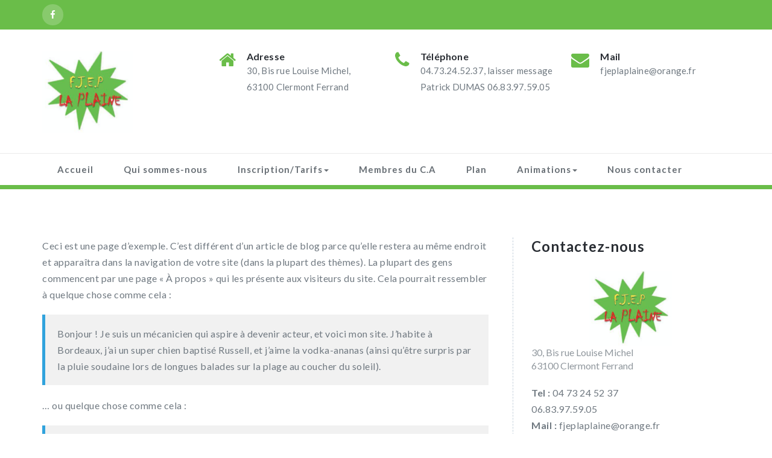

--- FILE ---
content_type: text/html; charset=UTF-8
request_url: https://www.fjeplaplaine.fr/page-d-exemple/
body_size: 9053
content:
<!DOCTYPE html PUBLIC "-//W3C//DTD XHTML 1.0 Strict//EN" "http://www.w3.org/TR/xhtml1/DTD/xhtml1-strict.dtd">
<html xmlns="http://www.w3.org/1999/xhtml" lang="fr-FR">
<head>
	<meta http-equiv="Content-Type" content="text/html; charset=utf-8" />
	<meta name="viewport" content="width=device-width, initial-scale=1.0" />    
	<link rel="profile" href="http://gmpg.org/xfn/11" />
	<title>Page d’exemple &#8211; F.J.E P LA PLAINE</title>
<meta name='robots' content='max-image-preview:large' />
<link rel='dns-prefetch' href='//ajax.googleapis.com' />
<link rel='dns-prefetch' href='//fonts.googleapis.com' />
<link rel='dns-prefetch' href='//s.w.org' />
<link rel="alternate" type="application/rss+xml" title="F.J.E P LA PLAINE &raquo; Flux" href="https://www.fjeplaplaine.fr/feed/" />
<link rel="alternate" type="application/rss+xml" title="F.J.E P LA PLAINE &raquo; Flux des commentaires" href="https://www.fjeplaplaine.fr/comments/feed/" />
<link rel="alternate" type="application/rss+xml" title="F.J.E P LA PLAINE &raquo; Page d’exemple Flux des commentaires" href="https://www.fjeplaplaine.fr/page-d-exemple/feed/" />
		<script type="text/javascript">
			window._wpemojiSettings = {"baseUrl":"https:\/\/s.w.org\/images\/core\/emoji\/13.0.1\/72x72\/","ext":".png","svgUrl":"https:\/\/s.w.org\/images\/core\/emoji\/13.0.1\/svg\/","svgExt":".svg","source":{"concatemoji":"https:\/\/www.fjeplaplaine.fr\/wp-includes\/js\/wp-emoji-release.min.js?ver=5.7.14"}};
			!function(e,a,t){var n,r,o,i=a.createElement("canvas"),p=i.getContext&&i.getContext("2d");function s(e,t){var a=String.fromCharCode;p.clearRect(0,0,i.width,i.height),p.fillText(a.apply(this,e),0,0);e=i.toDataURL();return p.clearRect(0,0,i.width,i.height),p.fillText(a.apply(this,t),0,0),e===i.toDataURL()}function c(e){var t=a.createElement("script");t.src=e,t.defer=t.type="text/javascript",a.getElementsByTagName("head")[0].appendChild(t)}for(o=Array("flag","emoji"),t.supports={everything:!0,everythingExceptFlag:!0},r=0;r<o.length;r++)t.supports[o[r]]=function(e){if(!p||!p.fillText)return!1;switch(p.textBaseline="top",p.font="600 32px Arial",e){case"flag":return s([127987,65039,8205,9895,65039],[127987,65039,8203,9895,65039])?!1:!s([55356,56826,55356,56819],[55356,56826,8203,55356,56819])&&!s([55356,57332,56128,56423,56128,56418,56128,56421,56128,56430,56128,56423,56128,56447],[55356,57332,8203,56128,56423,8203,56128,56418,8203,56128,56421,8203,56128,56430,8203,56128,56423,8203,56128,56447]);case"emoji":return!s([55357,56424,8205,55356,57212],[55357,56424,8203,55356,57212])}return!1}(o[r]),t.supports.everything=t.supports.everything&&t.supports[o[r]],"flag"!==o[r]&&(t.supports.everythingExceptFlag=t.supports.everythingExceptFlag&&t.supports[o[r]]);t.supports.everythingExceptFlag=t.supports.everythingExceptFlag&&!t.supports.flag,t.DOMReady=!1,t.readyCallback=function(){t.DOMReady=!0},t.supports.everything||(n=function(){t.readyCallback()},a.addEventListener?(a.addEventListener("DOMContentLoaded",n,!1),e.addEventListener("load",n,!1)):(e.attachEvent("onload",n),a.attachEvent("onreadystatechange",function(){"complete"===a.readyState&&t.readyCallback()})),(n=t.source||{}).concatemoji?c(n.concatemoji):n.wpemoji&&n.twemoji&&(c(n.twemoji),c(n.wpemoji)))}(window,document,window._wpemojiSettings);
		</script>
		<style type="text/css">
img.wp-smiley,
img.emoji {
	display: inline !important;
	border: none !important;
	box-shadow: none !important;
	height: 1em !important;
	width: 1em !important;
	margin: 0 .07em !important;
	vertical-align: -0.1em !important;
	background: none !important;
	padding: 0 !important;
}
</style>
	<link rel='stylesheet' id='wp-block-library-css'  href='https://www.fjeplaplaine.fr/wp-includes/css/dist/block-library/style.min.css?ver=5.7.14' type='text/css' media='all' />
<link rel='stylesheet' id='contact-form-7-css'  href='https://www.fjeplaplaine.fr/wp-content/plugins/contact-form-7/includes/css/styles.css?ver=5.4' type='text/css' media='all' />
<link rel='stylesheet' id='jquery-ui-theme-css'  href='https://ajax.googleapis.com/ajax/libs/jqueryui/1.11.4/themes/smoothness/jquery-ui.min.css?ver=1.11.4' type='text/css' media='all' />
<link rel='stylesheet' id='jquery-ui-timepicker-css'  href='https://www.fjeplaplaine.fr/wp-content/plugins/contact-form-7-datepicker/js/jquery-ui-timepicker/jquery-ui-timepicker-addon.min.css?ver=5.7.14' type='text/css' media='all' />
<link rel='stylesheet' id='elitepress-bootstrap-css'  href='https://www.fjeplaplaine.fr/wp-content/themes/elitepress/css/bootstrap.css?ver=5.7.14' type='text/css' media='all' />
<link rel='stylesheet' id='elitepress-style-css'  href='https://www.fjeplaplaine.fr/wp-content/themes/elitepress/style.css?ver=5.7.14' type='text/css' media='all' />
<link rel='stylesheet' id='font-awesome-min-css'  href='https://www.fjeplaplaine.fr/wp-content/themes/elitepress/css/font-awesome/css/font-awesome.min.css?ver=5.7.14' type='text/css' media='all' />
<link rel='stylesheet' id='elitepress-default-css'  href='https://www.fjeplaplaine.fr/wp-content/themes/elitepress/css/default.css?ver=5.7.14' type='text/css' media='all' />
<link rel='stylesheet' id='elitepress-theme-menu-css'  href='https://www.fjeplaplaine.fr/wp-content/themes/elitepress/css/theme-menu.css?ver=5.7.14' type='text/css' media='all' />
<link rel='stylesheet' id='elitepress-media-responsive-css'  href='https://www.fjeplaplaine.fr/wp-content/themes/elitepress/css/media-responsive.css?ver=5.7.14' type='text/css' media='all' />
<link rel='stylesheet' id='elitepress-fonts-css'  href='//fonts.googleapis.com/css?family=Lato%3A100%2C200%2C300%2C400%2C500%2C600%2C700%2C800%2C900%7Citalic%7CCourgette%7CRoboto%3A100%2C300%2C400%2C700%2C900&#038;subset=latin%2Clatin-ext' type='text/css' media='all' />
<link rel='stylesheet' id='elitepress-flexslider-css'  href='https://www.fjeplaplaine.fr/wp-content/plugins/webriti-companion//inc/controls/flexslider/css/flexslider/flexslider.css?ver=5.7.14' type='text/css' media='all' />
<link rel='stylesheet' id='elementor-icons-css'  href='https://www.fjeplaplaine.fr/wp-content/plugins/elementor/assets/lib/eicons/css/elementor-icons.min.css?ver=5.11.0' type='text/css' media='all' />
<link rel='stylesheet' id='elementor-animations-css'  href='https://www.fjeplaplaine.fr/wp-content/plugins/elementor/assets/lib/animations/animations.min.css?ver=3.1.4' type='text/css' media='all' />
<link rel='stylesheet' id='elementor-frontend-css'  href='https://www.fjeplaplaine.fr/wp-content/plugins/elementor/assets/css/frontend.min.css?ver=3.1.4' type='text/css' media='all' />
<link rel='stylesheet' id='elementor-post-65-css'  href='https://www.fjeplaplaine.fr/wp-content/uploads/elementor/css/post-65.css?ver=1617362949' type='text/css' media='all' />
<link rel='stylesheet' id='elementor-global-css'  href='https://www.fjeplaplaine.fr/wp-content/uploads/elementor/css/global.css?ver=1617363110' type='text/css' media='all' />
<link rel='stylesheet' id='google-fonts-1-css'  href='https://fonts.googleapis.com/css?family=Roboto%3A100%2C100italic%2C200%2C200italic%2C300%2C300italic%2C400%2C400italic%2C500%2C500italic%2C600%2C600italic%2C700%2C700italic%2C800%2C800italic%2C900%2C900italic%7CRoboto+Slab%3A100%2C100italic%2C200%2C200italic%2C300%2C300italic%2C400%2C400italic%2C500%2C500italic%2C600%2C600italic%2C700%2C700italic%2C800%2C800italic%2C900%2C900italic&#038;ver=5.7.14' type='text/css' media='all' />
<link rel='stylesheet' id='jquery.lightbox.min.css-css'  href='https://www.fjeplaplaine.fr/wp-content/plugins/wp-jquery-lightbox/styles/lightbox.min.css?ver=1.4.8.2' type='text/css' media='all' />
<script type='text/javascript' src='https://www.fjeplaplaine.fr/wp-includes/js/jquery/jquery.min.js?ver=3.5.1' id='jquery-core-js'></script>
<script type='text/javascript' src='https://www.fjeplaplaine.fr/wp-includes/js/jquery/jquery-migrate.min.js?ver=3.3.2' id='jquery-migrate-js'></script>
<script type='text/javascript' src='https://www.fjeplaplaine.fr/wp-content/themes/elitepress/js/menu/menu.js?ver=5.7.14' id='elitepress-menu-js'></script>
<script type='text/javascript' src='https://www.fjeplaplaine.fr/wp-content/themes/elitepress/js/front-page/custom.js?ver=5.7.14' id='elitepress-custom-js'></script>
<script type='text/javascript' src='https://www.fjeplaplaine.fr/wp-content/themes/elitepress/js/bootstrap.min.js?ver=5.7.14' id='bootstrap-js'></script>
<script type='text/javascript' src='https://www.fjeplaplaine.fr/wp-content/plugins/webriti-companion//inc/controls/flexslider/js/flexslider/jquery.flexslider.js?ver=5.7.14' id='elitepress-jquery-flexslider-js'></script>
<script type='text/javascript' src='https://www.fjeplaplaine.fr/wp-content/plugins/webriti-companion//inc/controls/flexslider/js/flexslider/flexslider-element.js?ver=5.7.14' id='jquery-flex-element-js'></script>
<link rel="https://api.w.org/" href="https://www.fjeplaplaine.fr/wp-json/" /><link rel="alternate" type="application/json" href="https://www.fjeplaplaine.fr/wp-json/wp/v2/pages/2" /><link rel="EditURI" type="application/rsd+xml" title="RSD" href="https://www.fjeplaplaine.fr/xmlrpc.php?rsd" />
<link rel="wlwmanifest" type="application/wlwmanifest+xml" href="https://www.fjeplaplaine.fr/wp-includes/wlwmanifest.xml" /> 
<meta name="generator" content="WordPress 5.7.14" />
<link rel="canonical" href="https://www.fjeplaplaine.fr/page-d-exemple/" />
<link rel='shortlink' href='https://www.fjeplaplaine.fr/?p=2' />
		<!-- Custom Logo: hide header text -->
		<style id="custom-logo-css" type="text/css">
			.site-title, .site-description {
				position: absolute;
				clip: rect(1px, 1px, 1px, 1px);
			}
		</style>
		<link rel="alternate" type="application/json+oembed" href="https://www.fjeplaplaine.fr/wp-json/oembed/1.0/embed?url=https%3A%2F%2Fwww.fjeplaplaine.fr%2Fpage-d-exemple%2F" />
<link rel="alternate" type="text/xml+oembed" href="https://www.fjeplaplaine.fr/wp-json/oembed/1.0/embed?url=https%3A%2F%2Fwww.fjeplaplaine.fr%2Fpage-d-exemple%2F&#038;format=xml" />
<!-- Analytics by WP-Statistics v13.0.8 - https://wp-statistics.com/ -->
	<style>
		</style>
		<script>
	jQuery(document).ready(function(){jQuery(window).scroll(function(){if(jQuery(this).scrollTop()>100){jQuery('.hc_scrollup').fadeIn();}else{jQuery('.hc_scrollup').fadeOut();}});jQuery('.hc_scrollup').click(function(){jQuery("html, body").animate({scrollTop:0},600);return false;});});
	</script>
		<style type="text/css" id="wp-custom-css">
			.site-logo {
    margin: 35px 0 34px 0;
	max-width: 150px;
}
.navbar .navbar-nav > .open > a, .navbar .navbar-nav > .open > a:hover, .navbar .navbar-nav > .open > a:focus, .navbar-default .navbar-nav > li > a:hover, .navbar-default .navbar-nav > .active > a, .navbar-default .navbar-nav > .active > a:hover, .navbar-default .navbar-nav > .active > a:focus, .navbar-default .navbar-nav > .open > a, .navbar-default .navbar-nav > .open > a:hover, .navbar-default .navbar-nav > .open > a:focus {
    color: #6abd49 !important;
}
.header-info, .flex-btn::after, .btn1, .section-title, .page-title-section, .service-area:hover .service-box, .project-btn::after, .view_all_project_button:hover, .pager a.selected, .client-pager a.selected, .project-btn::after, .detail-btn::after, .entry-date, .sidebar-widget-tags a:hover, .shortcode-btn-solid, .hc_scrollup, .tagcloud a:hover, .post-password-form input[type="submit"]:hover, .error_404 > p > a, #blogdetail-btn, #blogdetail-btn:hover, #blogdetail-btn:focus, .contact-btn, .contact-btn:hover, .contact-btn:focus, .blog-seprator, .more-link:hover, .more-link:active, .widget table caption, ins, mark, .team-area .team-social li:hover, .team-area .team-social li:focus, .paginations .page-numbers.current, .paginations a:hover, .paginations a:focus, .reply a:hover, .flexslider .flex-next:hover, .flexslider .flex-prev:hover, .wpcf7-form .wpcf7-submit, .wpcf7-form .wpcf7-submit:hover, .wpcf7-form .wpcf7-submit:focus {
    background-color: #6abd49;
}
.header-section {
    border-bottom: 7px solid #6abd49;
}
.navbar .navbar-nav > .open > a, .navbar .navbar-nav > .open > a:hover, .navbar .navbar-nav > .open > a:focus, .navbar-default .navbar-nav > li > a:hover, .navbar-default .navbar-nav > .active > a {
    border-top: 2px solid #6abd49;
}
a, .site-logo h1, .site-logo h1 > a, .widget ul > li > a:hover, .widget ul > li > a:focus, .service-btn a:hover, .service-area h4 > a:hover, .features-area:hover h4 > a, .entry-header .entry-title > a:hover, .entry-meta a, .entry-meta a:hover, .entry-meta a:focus, .team-area h5, .port-more-link:hover, .static-client-area h3 > span, .post-content li > i, .post-content li:hover a, .contact-detail address > span > a:hover, .error_404 h4, .page-title a, .portfolio-tabs li.active > a, .portfolio-tabs li > a:hover, .widget table #next a:hover, .widget table #prev a:hover, .widget table tbody a:hover, .widget table tbody a:focus, .site-logo h1, .site-logo h1 > a, .site-footer .widget ul > li > a:hover, .footer-menu-links li > a:hover, .archive-title, tbody a, p a, dl dd a, .contact-icon i, .author-name .designation, .site-footer .widget-title::after, .static-client-area .designation::before, .portfolio-detail-info p small, .portfolio-detail-info p small a, .blog-tags a, .blog-blockquote blockquote > small, p.wp-caption-text a, .comment-date, .comment-date a, .blog-description p a {
    color: #6abd49;
}
.home-blog {
    margin: 0px;
    padding: 0px 0 30px;
}
.service {
    margin: 0px;
    padding: 0px 0 0px;
}
.service .col-md-6:nth-child(2n+1) {
    display:none;
}		</style>
		</head>
	<body class="page-template-default page page-id-2 wp-custom-logo wide elementor-default elementor-kit-65 elementor-page elementor-page-2" >
<a class="skip-link elitepress-screen-reader" href="#wrapper">Skip to content</a>

<!-- Header Section -->
<header class="header-section">
	
	<!-- Header social & Contact Info -->
<div class="header-info">
	<div class="container">
		<div class="row">
			<div class="col-md-6">
				<div id="top-header-sidebar-left">
										<aside id="elitepress_social_icon_widget-3" class="widget elitepress_social_icon_widget">
					<ul class="head-contact-social">
												<li class="facebook"><a href="https://www.facebook.com/groups/1050684585062282/?ref=share"  ><i class="fa fa-facebook"></i></a></li>
						


					</ul>

	</aside>									</div>
			</div>
			<div class="col-md-6">
				<div id="top-header-sidebar-right">
									</div>
			</div>
		</div>
	</div>
</div>
	
	<!-- /Logo goes here -->
<div class="container">
	<div class="row">
		<div class="col-md-3">
				<div class="site-logo">
									<h1><a  href="https://www.fjeplaplaine.fr/">
						<img src="https://www.fjeplaplaine.fr/wp-content/uploads/2021/04/cropped-LOGO.png" alt="F.J.E P LA PLAINE" />					</a></h1>
				    			<h1 class="site-title"><a href="https://www.fjeplaplaine.fr/" rel="home">
    				<div class=elegent_title_head>F.J.E P LA PLAINE</div>
    			</a></h1>

    				                	<p class="site-description">Découvrez toutes les section de l&#039;association</p>
	            
		</div>
		</div>
		<div class="col-md-9">
			<div class="row">
				<div id="elitepress_header_widget-2" class="col-md-4 col-sm-6 col-xs-6 widget elitepress_header_widget">	
			<div class="contact-area">
				<div class="media">
					<div class="contact-icon">
												<i class="fa fa fa-home"></i>
											</div>
					<div class="media-body">
												<h4>Adresse</h4>
																		<h5>30, Bis rue Louise Michel, 63100 Clermont Ferrand</h5>
											</div>
				</div>
			</div>

	</div><div id="elitepress_header_widget-3" class="col-md-4 col-sm-6 col-xs-6 widget elitepress_header_widget">	
			<div class="contact-area">
				<div class="media">
					<div class="contact-icon">
												<i class="fa fa fa-phone"></i>
											</div>
					<div class="media-body">
												<h4>Téléphone</h4>
																		<h5>04.73.24.52.37, laisser message Patrick DUMAS 06.83.97.59.05</h5>
											</div>
				</div>
			</div>

	</div><div id="elitepress_header_widget-4" class="col-md-4 col-sm-6 col-xs-6 widget elitepress_header_widget">	
			<div class="contact-area">
				<div class="media">
					<div class="contact-icon">
												<i class="fa fa fa-envelope"></i>
											</div>
					<div class="media-body">
												<h4>Mail</h4>
																		<h5>fjeplaplaine@orange.fr</h5>
											</div>
				</div>
			</div>

	</div>			</div>
		</div>
	</div>
</div>
	
	
	<!-- Navigation Section -->
<div class="menu-section" style="background: transparent; border-top: 1px solid #ebebeb;">
		<nav role="navigation" class="navbar navbar-default">
      <div class="container">
        <!-- Brand and toggle get grouped for better mobile display -->		
		<div class="navbar-header">
			<button type="button" class="navbar-toggle" data-toggle="collapse" data-target="#bs-example-navbar-collapse-1">
			  	<span class="sr-only">Toggle navigation</span>
				<span class="icon-bar"></span>
				<span class="icon-bar"></span>
				<span class="icon-bar"></span>
			</button>
		</div>

        <!-- Collect the nav links, forms, and other content for toggling -->
        <div id="bs-example-navbar-collapse-1" class="collapse navbar-collapse">
		
          <ul id="menu-menu-haut" class="nav navbar-nav navbar-nav-active"><li id="menu-item-36" class="menu-item menu-item-type-custom menu-item-object-custom menu-item-home menu-item-36"><a href="https://www.fjeplaplaine.fr/">Accueil</a></li>
<li id="menu-item-40" class="menu-item menu-item-type-post_type menu-item-object-page menu-item-40"><a href="https://www.fjeplaplaine.fr/qui-sommes-nous/">Qui sommes-nous</a></li>
<li id="menu-item-37" class="menu-item menu-item-type-post_type menu-item-object-page menu-item-has-children menu-item-37 dropdown"><a href="https://www.fjeplaplaine.fr/inscription-tarifs/">Inscription/Tarifs<b class="caret"></b></a>
<ul class="dropdown-menu">
	<li id="menu-item-38" class="menu-item menu-item-type-post_type menu-item-object-page menu-item-38"><a href="https://www.fjeplaplaine.fr/inscription/">Inscription</a></li>
	<li id="menu-item-39" class="menu-item menu-item-type-post_type menu-item-object-page menu-item-39"><a href="https://www.fjeplaplaine.fr/tarifs/">Tarifs annuels</a></li>
</ul>
</li>
<li id="menu-item-41" class="menu-item menu-item-type-post_type menu-item-object-page menu-item-41"><a href="https://www.fjeplaplaine.fr/membres-du-c-a/">Membres du C.A</a></li>
<li id="menu-item-42" class="menu-item menu-item-type-post_type menu-item-object-page menu-item-42"><a href="https://www.fjeplaplaine.fr/plan/">Plan</a></li>
<li id="menu-item-43" class="menu-item menu-item-type-post_type menu-item-object-page menu-item-has-children menu-item-43 dropdown"><a href="https://www.fjeplaplaine.fr/musique/">Animations<b class="caret"></b></a>
<ul class="dropdown-menu">
	<li id="menu-item-192" class="menu-item menu-item-type-post_type menu-item-object-page menu-item-has-children menu-item-192 dropdown-submenu"><a href="https://www.fjeplaplaine.fr/gymnastique/">Gymnastique<b class="caret"></b></a>
	<ul class="dropdown-menu">
		<li id="menu-item-190" class="menu-item menu-item-type-post_type menu-item-object-page menu-item-190"><a href="https://www.fjeplaplaine.fr/gymnastique-tonic/">Gymnastique tonic</a></li>
		<li id="menu-item-191" class="menu-item menu-item-type-post_type menu-item-object-page menu-item-191"><a href="https://www.fjeplaplaine.fr/gymnastique-douce/">Gymnastique douce</a></li>
		<li id="menu-item-798" class="menu-item menu-item-type-post_type menu-item-object-page menu-item-798"><a href="https://www.fjeplaplaine.fr/cours-de-stretching/">Cours de stretching</a></li>
	</ul>
</li>
	<li id="menu-item-189" class="menu-item menu-item-type-post_type menu-item-object-page menu-item-has-children menu-item-189 dropdown-submenu"><a href="https://www.fjeplaplaine.fr/musique-2/">Musique<b class="caret"></b></a>
	<ul class="dropdown-menu">
		<li id="menu-item-44" class="menu-item menu-item-type-post_type menu-item-object-page menu-item-44"><a href="https://www.fjeplaplaine.fr/la-batterie/">La batterie</a></li>
		<li id="menu-item-45" class="menu-item menu-item-type-post_type menu-item-object-page menu-item-45"><a href="https://www.fjeplaplaine.fr/la-guitare/">La Guitare</a></li>
		<li id="menu-item-46" class="menu-item menu-item-type-post_type menu-item-object-page menu-item-46"><a href="https://www.fjeplaplaine.fr/la-basse/">La basse</a></li>
		<li id="menu-item-47" class="menu-item menu-item-type-post_type menu-item-object-page menu-item-47"><a href="https://www.fjeplaplaine.fr/groupe/">Groupe</a></li>
		<li id="menu-item-1453" class="menu-item menu-item-type-post_type menu-item-object-page menu-item-1453"><a href="https://www.fjeplaplaine.fr/solfege/">Solfége</a></li>
	</ul>
</li>
	<li id="menu-item-181" class="menu-item menu-item-type-post_type menu-item-object-page menu-item-181"><a href="https://www.fjeplaplaine.fr/marche/">Marche</a></li>
	<li id="menu-item-182" class="menu-item menu-item-type-post_type menu-item-object-page menu-item-182"><a href="https://www.fjeplaplaine.fr/detente/">Détente</a></li>
	<li id="menu-item-805" class="menu-item menu-item-type-post_type menu-item-object-page menu-item-805"><a href="https://www.fjeplaplaine.fr/jeux-de-societe/">Jeux de société</a></li>
</ul>
</li>
<li id="menu-item-48" class="menu-item menu-item-type-post_type menu-item-object-page menu-item-48"><a href="https://www.fjeplaplaine.fr/nous-contacter/">Nous contacter</a></li>
</ul>	
		
        </div><!-- /.navbar-collapse -->
      </div><!-- /.container-fluid -->
    </nav>
	</div>
<!-- /Navigation Section -->	
	
</header>	
<!-- /Header Section -->

<!-- Wrapper -->
<div id="wrapper"><!-- Page Title Section -->
<div class="clearfix"></div>
<!-- /Page Title Section --><!-- Blog Full Width Section -->
<div class="blog-section">
	<div class="container">
		<div class="row">
		
			<!--Blog Area-->
			<div class="col-md-8" >
				<div class="site-content">
					<div id="post-2" class="blog-left post-2 page type-page status-publish hentry">
					<div class="entry-content">
<p>Ceci est une page d’exemple. C’est différent d’un article de blog parce qu’elle restera au même endroit et apparaîtra dans la navigation de votre site (dans la plupart des thèmes). La plupart des gens commencent par une page « À propos » qui les présente aux visiteurs du site. Cela pourrait ressembler à quelque chose comme cela :</p>



<blockquote class="wp-block-quote"><p>Bonjour ! Je suis un mécanicien qui aspire à devenir acteur, et voici mon site. J’habite à Bordeaux, j’ai un super chien baptisé Russell, et j’aime la vodka-ananas (ainsi qu’être surpris par la pluie soudaine lors de longues balades sur la plage au coucher du soleil).</p></blockquote>



<p>&#8230; ou quelque chose comme cela :</p>



<blockquote class="wp-block-quote"><p>La société 123 Machin Truc a été créée en 1971, et n’a cessé de proposer au public des machins-trucs de qualité depuis lors. Située à Saint-Remy-en-Bouzemont-Saint-Genest-et-Isson, 123 Machin Truc emploie 2 000 personnes, et fabrique toutes sortes de bidules super pour la communauté bouzemontoise.</p></blockquote>



<p>En tant que nouvel·le utilisateur ou utilisatrice de WordPress, vous devriez vous rendre sur <a href="https://www.fjeplaplaine.fr/wp-admin/">votre tableau de bord</a> pour supprimer cette page et créer de nouvelles pages pour votre contenu. Amusez-vous bien !</p>
</div>
										</div>
						
					</div>
			</div>
			<!--/Blog Area-->
			<div class="col-md-4">
				<div class="sidebar-section-right">
				<!--Sidebar Area-->
			<aside class="sidebar-widget widget"><h3 class="widget-title">Contactez-nous</h3>			<div class="textwidget"><p><center><img loading="lazy" class="alignnone wp-image-294 " src="https://www.fjeplaplaine.fr/wp-content/uploads/2021/04/cropped-LOGO.png" alt="" width="139" height="126" /></center>30, Bis rue Louise Michel<br />
63100 Clermont Ferrand</p>
<p><strong>Tel :</strong> 04 73 24 52 37<br />
06.83.97.59.05<br />
<strong>Mail :</strong> fjeplaplaine@orange.fr</p>
<p><iframe loading="lazy" style="border: 0;" src="https://www.google.com/maps/embed?pb=!1m14!1m8!1m3!1d11124.26151895754!2d3.1142464!3d45.809949!3m2!1i1024!2i768!4f13.1!3m3!1m2!1s0x0%3A0x8b2669323c3fab19!2sFoyer%20de%20Jeunes%20et%20D'Education%20de%20la%20Plaine!5e0!3m2!1sfr!2sfr!4v1618418409679!5m2!1sfr!2sfr" width="100%" allowfullscreen=""></iframe></p>
</div>
		</aside>				</div>
			</div>
		</div>
	</div>
	
</div>
<!-- Footer Copyright Section -->
<footer class="site-info">
	<div class="container">
		<div class="row">
			<div class="col-md-7">
									<div class="footer-copyright">
						© F.J E P La Plaine 2021 - Tous droits réservés					</div>
							</div>
			<div class="col-md-5">
						<ul id="menu-menu-haut-1" class="footer-menu-links"><li class="menu-item menu-item-type-custom menu-item-object-custom menu-item-home menu-item-36"><a href="https://www.fjeplaplaine.fr/">Accueil</a></li>
<li class="menu-item menu-item-type-post_type menu-item-object-page menu-item-40"><a href="https://www.fjeplaplaine.fr/qui-sommes-nous/">Qui sommes-nous</a></li>
<li class="menu-item menu-item-type-post_type menu-item-object-page menu-item-has-children menu-item-37 dropdown"><a href="https://www.fjeplaplaine.fr/inscription-tarifs/">Inscription/Tarifs<b class="caret"></b></a>
<ul class="dropdown-menu">
	<li class="menu-item menu-item-type-post_type menu-item-object-page menu-item-38"><a href="https://www.fjeplaplaine.fr/inscription/">Inscription</a></li>
	<li class="menu-item menu-item-type-post_type menu-item-object-page menu-item-39"><a href="https://www.fjeplaplaine.fr/tarifs/">Tarifs annuels</a></li>
</ul>
</li>
<li class="menu-item menu-item-type-post_type menu-item-object-page menu-item-41"><a href="https://www.fjeplaplaine.fr/membres-du-c-a/">Membres du C.A</a></li>
<li class="menu-item menu-item-type-post_type menu-item-object-page menu-item-42"><a href="https://www.fjeplaplaine.fr/plan/">Plan</a></li>
<li class="menu-item menu-item-type-post_type menu-item-object-page menu-item-has-children menu-item-43 dropdown"><a href="https://www.fjeplaplaine.fr/musique/">Animations<b class="caret"></b></a>
<ul class="dropdown-menu">
	<li class="menu-item menu-item-type-post_type menu-item-object-page menu-item-has-children menu-item-192 dropdown-submenu"><a href="https://www.fjeplaplaine.fr/gymnastique/">Gymnastique<b class="caret"></b></a>
	<ul class="dropdown-menu">
		<li class="menu-item menu-item-type-post_type menu-item-object-page menu-item-190"><a href="https://www.fjeplaplaine.fr/gymnastique-tonic/">Gymnastique tonic</a></li>
		<li class="menu-item menu-item-type-post_type menu-item-object-page menu-item-191"><a href="https://www.fjeplaplaine.fr/gymnastique-douce/">Gymnastique douce</a></li>
		<li class="menu-item menu-item-type-post_type menu-item-object-page menu-item-798"><a href="https://www.fjeplaplaine.fr/cours-de-stretching/">Cours de stretching</a></li>
	</ul>
</li>
	<li class="menu-item menu-item-type-post_type menu-item-object-page menu-item-has-children menu-item-189 dropdown-submenu"><a href="https://www.fjeplaplaine.fr/musique-2/">Musique<b class="caret"></b></a>
	<ul class="dropdown-menu">
		<li class="menu-item menu-item-type-post_type menu-item-object-page menu-item-44"><a href="https://www.fjeplaplaine.fr/la-batterie/">La batterie</a></li>
		<li class="menu-item menu-item-type-post_type menu-item-object-page menu-item-45"><a href="https://www.fjeplaplaine.fr/la-guitare/">La Guitare</a></li>
		<li class="menu-item menu-item-type-post_type menu-item-object-page menu-item-46"><a href="https://www.fjeplaplaine.fr/la-basse/">La basse</a></li>
		<li class="menu-item menu-item-type-post_type menu-item-object-page menu-item-47"><a href="https://www.fjeplaplaine.fr/groupe/">Groupe</a></li>
		<li class="menu-item menu-item-type-post_type menu-item-object-page menu-item-1453"><a href="https://www.fjeplaplaine.fr/solfege/">Solfége</a></li>
	</ul>
</li>
	<li class="menu-item menu-item-type-post_type menu-item-object-page menu-item-181"><a href="https://www.fjeplaplaine.fr/marche/">Marche</a></li>
	<li class="menu-item menu-item-type-post_type menu-item-object-page menu-item-182"><a href="https://www.fjeplaplaine.fr/detente/">Détente</a></li>
	<li class="menu-item menu-item-type-post_type menu-item-object-page menu-item-805"><a href="https://www.fjeplaplaine.fr/jeux-de-societe/">Jeux de société</a></li>
</ul>
</li>
<li class="menu-item menu-item-type-post_type menu-item-object-page menu-item-48"><a href="https://www.fjeplaplaine.fr/nous-contacter/">Nous contacter</a></li>
</ul>						</div>
		</div>
	</div>
</footer>
<!-- /Footer Copyright Section -->
</div><!-- /Close of wrapper -->
<!--Scroll To Top-->
<a href="#" class="hc_scrollup"><i class="fa fa-chevron-up"></i></a>
<!--/Scroll To Top-->
<script type='text/javascript' src='https://www.fjeplaplaine.fr/wp-includes/js/dist/vendor/wp-polyfill.min.js?ver=7.4.4' id='wp-polyfill-js'></script>
<script type='text/javascript' id='wp-polyfill-js-after'>
( 'fetch' in window ) || document.write( '<script src="https://www.fjeplaplaine.fr/wp-includes/js/dist/vendor/wp-polyfill-fetch.min.js?ver=3.0.0"></scr' + 'ipt>' );( document.contains ) || document.write( '<script src="https://www.fjeplaplaine.fr/wp-includes/js/dist/vendor/wp-polyfill-node-contains.min.js?ver=3.42.0"></scr' + 'ipt>' );( window.DOMRect ) || document.write( '<script src="https://www.fjeplaplaine.fr/wp-includes/js/dist/vendor/wp-polyfill-dom-rect.min.js?ver=3.42.0"></scr' + 'ipt>' );( window.URL && window.URL.prototype && window.URLSearchParams ) || document.write( '<script src="https://www.fjeplaplaine.fr/wp-includes/js/dist/vendor/wp-polyfill-url.min.js?ver=3.6.4"></scr' + 'ipt>' );( window.FormData && window.FormData.prototype.keys ) || document.write( '<script src="https://www.fjeplaplaine.fr/wp-includes/js/dist/vendor/wp-polyfill-formdata.min.js?ver=3.0.12"></scr' + 'ipt>' );( Element.prototype.matches && Element.prototype.closest ) || document.write( '<script src="https://www.fjeplaplaine.fr/wp-includes/js/dist/vendor/wp-polyfill-element-closest.min.js?ver=2.0.2"></scr' + 'ipt>' );( 'objectFit' in document.documentElement.style ) || document.write( '<script src="https://www.fjeplaplaine.fr/wp-includes/js/dist/vendor/wp-polyfill-object-fit.min.js?ver=2.3.4"></scr' + 'ipt>' );
</script>
<script type='text/javascript' src='https://www.fjeplaplaine.fr/wp-includes/js/dist/hooks.min.js?ver=d0188aa6c336f8bb426fe5318b7f5b72' id='wp-hooks-js'></script>
<script type='text/javascript' src='https://www.fjeplaplaine.fr/wp-includes/js/dist/i18n.min.js?ver=6ae7d829c963a7d8856558f3f9b32b43' id='wp-i18n-js'></script>
<script type='text/javascript' id='wp-i18n-js-after'>
wp.i18n.setLocaleData( { 'text direction\u0004ltr': [ 'ltr' ] } );
</script>
<script type='text/javascript' src='https://www.fjeplaplaine.fr/wp-includes/js/dist/vendor/lodash.min.js?ver=4.17.21' id='lodash-js'></script>
<script type='text/javascript' id='lodash-js-after'>
window.lodash = _.noConflict();
</script>
<script type='text/javascript' src='https://www.fjeplaplaine.fr/wp-includes/js/dist/url.min.js?ver=7c99a9585caad6f2f16c19ecd17a86cd' id='wp-url-js'></script>
<script type='text/javascript' id='wp-api-fetch-js-translations'>
( function( domain, translations ) {
	var localeData = translations.locale_data[ domain ] || translations.locale_data.messages;
	localeData[""].domain = domain;
	wp.i18n.setLocaleData( localeData, domain );
} )( "default", {"translation-revision-date":"2022-10-31 12:56:19+0000","generator":"GlotPress\/4.0.1","domain":"messages","locale_data":{"messages":{"":{"domain":"messages","plural-forms":"nplurals=2; plural=n > 1;","lang":"fr"},"You are probably offline.":["Vous \u00eates probablement hors ligne."],"Media upload failed. If this is a photo or a large image, please scale it down and try again.":["Le t\u00e9l\u00e9versement du m\u00e9dia a \u00e9chou\u00e9. S\u2019il s\u2019agit d\u2019une photo ou d\u2019une grande image, veuillez la redimensionner puis r\u00e9essayer."],"An unknown error occurred.":["Une erreur inconnue est survenue."],"The response is not a valid JSON response.":["La r\u00e9ponse n\u2019est pas une r\u00e9ponse JSON valide."]}},"comment":{"reference":"wp-includes\/js\/dist\/api-fetch.js"}} );
</script>
<script type='text/javascript' src='https://www.fjeplaplaine.fr/wp-includes/js/dist/api-fetch.min.js?ver=25cbf3644d200bdc5cab50e7966b5b03' id='wp-api-fetch-js'></script>
<script type='text/javascript' id='wp-api-fetch-js-after'>
wp.apiFetch.use( wp.apiFetch.createRootURLMiddleware( "https://www.fjeplaplaine.fr/wp-json/" ) );
wp.apiFetch.nonceMiddleware = wp.apiFetch.createNonceMiddleware( "8f8e50dc3d" );
wp.apiFetch.use( wp.apiFetch.nonceMiddleware );
wp.apiFetch.use( wp.apiFetch.mediaUploadMiddleware );
wp.apiFetch.nonceEndpoint = "https://www.fjeplaplaine.fr/wp-admin/admin-ajax.php?action=rest-nonce";
</script>
<script type='text/javascript' id='contact-form-7-js-extra'>
/* <![CDATA[ */
var wpcf7 = [];
/* ]]> */
</script>
<script type='text/javascript' src='https://www.fjeplaplaine.fr/wp-content/plugins/contact-form-7/includes/js/index.js?ver=5.4' id='contact-form-7-js'></script>
<script type='text/javascript' src='https://www.fjeplaplaine.fr/wp-includes/js/jquery/ui/core.min.js?ver=1.12.1' id='jquery-ui-core-js'></script>
<script type='text/javascript' src='https://www.fjeplaplaine.fr/wp-includes/js/jquery/ui/datepicker.min.js?ver=1.12.1' id='jquery-ui-datepicker-js'></script>
<script type='text/javascript' id='jquery-ui-datepicker-js-after'>
jQuery(document).ready(function(jQuery){jQuery.datepicker.setDefaults({"closeText":"Fermer","currentText":"Aujourd\u2019hui","monthNames":["janvier","f\u00e9vrier","mars","avril","mai","juin","juillet","ao\u00fbt","septembre","octobre","novembre","d\u00e9cembre"],"monthNamesShort":["Jan","F\u00e9v","Mar","Avr","Mai","Juin","Juil","Ao\u00fbt","Sep","Oct","Nov","D\u00e9c"],"nextText":"Suivant","prevText":"Pr\u00e9c\u00e9dent","dayNames":["dimanche","lundi","mardi","mercredi","jeudi","vendredi","samedi"],"dayNamesShort":["dim","lun","mar","mer","jeu","ven","sam"],"dayNamesMin":["D","L","M","M","J","V","S"],"dateFormat":"d MM yy","firstDay":1,"isRTL":false});});
</script>
<script type='text/javascript' src='https://ajax.googleapis.com/ajax/libs/jqueryui/1.11.4/i18n/datepicker-fr.min.js?ver=1.11.4' id='jquery-ui-fr-js'></script>
<script type='text/javascript' src='https://www.fjeplaplaine.fr/wp-content/plugins/contact-form-7-datepicker/js/jquery-ui-timepicker/jquery-ui-timepicker-addon.min.js?ver=5.7.14' id='jquery-ui-timepicker-js'></script>
<script type='text/javascript' src='https://www.fjeplaplaine.fr/wp-content/plugins/contact-form-7-datepicker/js/jquery-ui-timepicker/i18n/jquery-ui-timepicker-fr.js?ver=5.7.14' id='jquery-ui-timepicker-fr-js'></script>
<script type='text/javascript' src='https://www.fjeplaplaine.fr/wp-includes/js/jquery/ui/mouse.min.js?ver=1.12.1' id='jquery-ui-mouse-js'></script>
<script type='text/javascript' src='https://www.fjeplaplaine.fr/wp-includes/js/jquery/ui/slider.min.js?ver=1.12.1' id='jquery-ui-slider-js'></script>
<script type='text/javascript' src='https://www.fjeplaplaine.fr/wp-includes/js/jquery/ui/controlgroup.min.js?ver=1.12.1' id='jquery-ui-controlgroup-js'></script>
<script type='text/javascript' src='https://www.fjeplaplaine.fr/wp-includes/js/jquery/ui/checkboxradio.min.js?ver=1.12.1' id='jquery-ui-checkboxradio-js'></script>
<script type='text/javascript' src='https://www.fjeplaplaine.fr/wp-includes/js/jquery/ui/button.min.js?ver=1.12.1' id='jquery-ui-button-js'></script>
<script type='text/javascript' src='https://www.fjeplaplaine.fr/wp-content/plugins/contact-form-7-datepicker/js/jquery-ui-sliderAccess.js?ver=5.7.14' id='jquery-ui-slider-access-js'></script>
<script type='text/javascript' src='https://www.fjeplaplaine.fr/wp-content/plugins/wp-jquery-lightbox/jquery.touchwipe.min.js?ver=1.4.8.2' id='wp-jquery-lightbox-swipe-js'></script>
<script type='text/javascript' id='wp-jquery-lightbox-js-extra'>
/* <![CDATA[ */
var JQLBSettings = {"showTitle":"1","showCaption":"1","showNumbers":"1","fitToScreen":"1","resizeSpeed":"400","showDownload":"0","navbarOnTop":"0","marginSize":"0","slideshowSpeed":"4000","prevLinkTitle":"Image pr\u00e9c\u00e9dente","nextLinkTitle":"Image suivante","closeTitle":"fermer la galerie","image":"Image ","of":" sur ","download":"T\u00e9l\u00e9charger","pause":"(mettre en pause le diaporama)","play":"(lire le diaporama)"};
/* ]]> */
</script>
<script type='text/javascript' src='https://www.fjeplaplaine.fr/wp-content/plugins/wp-jquery-lightbox/jquery.lightbox.min.js?ver=1.4.8.2' id='wp-jquery-lightbox-js'></script>
<script type='text/javascript' src='https://www.fjeplaplaine.fr/wp-includes/js/wp-embed.min.js?ver=5.7.14' id='wp-embed-js'></script>
    <script>
    /(trident|msie)/i.test(navigator.userAgent)&&document.getElementById&&window.addEventListener&&window.addEventListener("hashchange",function(){var t,e=location.hash.substring(1);/^[A-z0-9_-]+$/.test(e)&&(t=document.getElementById(e))&&(/^(?:a|select|input|button|textarea)$/i.test(t.tagName)||(t.tabIndex=-1),t.focus())},!1);
    </script>
    	</body>
</html>


--- FILE ---
content_type: text/css
request_url: https://www.fjeplaplaine.fr/wp-content/themes/elitepress/style.css?ver=5.7.14
body_size: 10577
content:
/*
Theme Name: ElitePress
Theme URI: https://webriti.com/elitepress-wordpress-theme-lite/
Author: Webriti
Author URI: https://webriti.com/
Description: ElitePress is a Business WordPress Theme that contains many features for customizing your website as you need. Already, thousands of users are enjoying this theme because it is designed for multiple businesses like corporates, law firms, digital media agencies, architecture firms, personal blogs, portfolios and freelancer websites. The theme is developed using Bootstrap 3 CSS framework which makes it friendly for all devices such as mobiles, tablets, and laptops, etc. In ElitePress Lite, you can easily set Social Icons in the header, Contact Information, Services, Portfolio, and a 3-column widgetized footer. Several page templates are also added: Homepage and a Full Width page template. In the premium version, you will get a boxed layout, 7 predefined color schemes, a feature for creating your own custom color scheme, an eye-catching slider, and Services, Testimonials, Portfolio, Clients / Sponsors, Blog Layouts, Layout Manager and Latest News. You will also get various page templates including About, Services, Portfolio, Blog and Contact Us. The theme has support for popular plugins such as WPML, Polylang and JetPack Gallery Extensions. Just navigate to Appearance / Customize to start customizing. Both the lite and premium versions of ElitePress theme come with various locales. Check the premium version theme demo at https://webriti.com/demo/wp/elitepress
Tags: full-width-template, threaded-comments, custom-menu, two-columns, translation-ready , custom-background, sticky-post, right-sidebar, featured-images, blog, footer-widgets
Version:  1.9.7
Requires at least: 4.5
Tested up to: 5.7
Requires PHP: 5.4
License: GPLv2 or later
License URI: http://www.gnu.org/licenses/gpl-2.0.html
Text Domain: elitepress
*/

/*--------------------------------------------------------------
>>> TABLE OF CONTENTS:
----------------------------------------------------------------
1.0 Common
2.0 Top Header
	2.1 Top Header Social Icons
	2.2 Top Header Contact Info
3.0 Header top Widget Styles
4.0 Site Logo
5.0 Theme Slider Section
6.0 Homepage Top Callout
7.0 Section Header Title
8.0 Service Section
9.0 Portfolio Section
10.0 Homepage Blog Section
11.0 Footer Widget Section
12.0 Page Title Section
13.0 Blog
	13.1 Blog Section
	13.1 Blog Detail Section
14.0 Sidebar Section
15.0 404 Page
16.0 Wp Default Core classes
17.0 Contact Form 7
18.0 Page Scroll To Top Button
19.0 Skip Link

--------------------------------------------------------------*/
/*--------------------------------------------------------------
1.0 Common
--------------------------------------------------------------*/

body {
    padding:0;
	background: #fff;
    color: #707981;
    font-family: "Lato", Helvetica, Arial, sans-serif;
    font-size: 16px;
    line-height: 1.42857;
	background-attachment: fixed;
}
#wrapper { background: #ffffff; margin: 0 auto; position: relative; }
h1, .h1 { font-size: 36px; line-height: 40px; }
h2, .h2 { font-size: 30px; line-height: 35px; }
h3, .h3 { font-size: 24px; line-height: 30px; }
h4, .h4 { font-size: 18px; line-height: 25px; }
h5, .h5 { font-size: 14px; line-height: 20px; }
h6, .h6 { font-size: 12px; line-height: 20px; }
h1, h2, h3, h4, h5, h6 { font-family: "Lato", sans-serif; color: #2a2e34; margin: 0 0 20px; }
p, .entry-content {
font-family: 'Lato', Sans-serif;
font-weight: 400;
font-size: 16px;
line-height: 27px;
color: #707981;
letter-spacing: 0.5px;
margin: 0 0 20px;
word-wrap: break-word;
}
img { display: block; max-width: 100%; height: auto; }
.bg-white { background-color: #fff !important; border: 0 none !important; }


/*--------------------------------------------------------------
2.1 Top Header Social Icons
--------------------------------------------------------------*/

.header-section { background-color: #FFFFFF; }
.header-section .widget { margin: 35px 0; }
.header-info .widget.elitepress_header_widget { margin: 7px 0; }
.header-section .widget.elitepress_social_icon_widget { margin: 7px 0; }
.head-contact-social { margin: 2px 0px !important; padding: 0; }
.head-contact-social li {
    -moz-transition: background 0.5s ease-in-out 0s;
    border: 0px;
	color: #fafafa;
	background-color: rgba(255, 255, 255, 0.20);
	border-bottom: none !important;
    border-radius: 100% 100% 100% 100%;
    cursor: pointer;
    display: inline-block;
    width: 35px;
    height: 35px;
    margin-bottom: 0px;
    margin-right: 0px;
    margin-top: 0px;
    padding: 0px;
    text-align: center;
}
.head-contact-social li:first-child { padding: 0; }
.head-contact-social li.facebook:hover { background-color: #4c66a4; }
.head-contact-social li.twitter:hover { background-color: #15b4c9; }
.head-contact-social li.googleplus:hover { background-color: #DD4B39; }
.head-contact-social li.linkedin:hover { background-color: #006599; }
.head-contact-social li.skype:hover { background-color: #40beee; }
.head-contact-social li.dribbble:hover { background-color: #c7366f; }
.head-contact-social li.youtube:hover { background-color: #cc2423; }
.head-contact-social li.vimeo:hover { background-color: #20b9eb; }
.head-contact-social li.pagelines:hover { background-color: #364146; }
.head-contact-social li.instagram:hover { background-color: #8a3ab9; }
.head-contact-social li > a:before { display: none; }
.head-contact-social li > a > i { font-size: 15px; line-height: 2.4; color: #FFFFFF; }
.head-contact-info { display: block; float: right; margin: 10px 0 10px; padding: 0; }


/*--------------------------------------------------------------
2.2 Top Header Contact Info
--------------------------------------------------------------*/

.contact-area { margin: 0px; padding: 0px; }
.contact-icon { float: left; margin: 0 18px 0 0; padding: 0; }
.contact-icon i { font-size: 30px; transition: all 0.3s ease-in-out 0s; }
.contact-area h4 { font-size: 16px; line-height: 20px; color: #2a2e34; font-weight: 600; letter-spacing: 0.2px; margin: 0; }
.contact-area h5 { font-size: 15px; line-height: 27px; letter-spacing: 0.2px; color: #707981; margin: 0; }
.header-info .contact-icon { margin: 0 10px 0 0; }
.header-info .contact-icon i { color: #fff; font-size: 32px; }
.header-info .contact-area h4 { color: #fff; font-weight: 600; font-size: 13px; }
.header-info .contact-area h5 { color: #fff; font-size: 16px; line-height: 20px; font-weight: 700; }
#top-header-sidebar-right .contact-area { float: right; }
/*#top-header-sidebar-left .widget:first-child, #top-header-sidebar-right .widget:first-child { margin: 0; }*/
#top-header-sidebar-right .widget:before, #top-header-sidebar-right .widget:after { content: ""; display: table; }
#top-header-sidebar-right .widget:after { clear: both; }
@media only screen and (max-width: 700px) {
	#top-header-sidebar-right .contact-area { float: none; }
}
@media only screen and (max-width: 500px) {
	/*Header Contact Info*/
	.head-contact-social { float: none; text-align: center; margin: 17px 0; }
	.head-contact-info { float: none; text-align: center; margin: 10px 0 17px; }
	.col-xs-6.elitepress_header_widget { width: 100%; }
	.header-section .widget { margin: 20px 0; }
	.elitepress_header_widget .contact-area { text-align: center; }
	.site-logo { text-align: center; margin: 35px 0 10px 0; }
	.site-logo h1 { font-size: 30px; }
	.site-logo img { margin: 0 auto; }
	#top-header-sidebar-right .contact-area .contact-icon { float: none; }
	#top-header-sidebar-right .contact-area, .contact-area .contact-icon { float: none; text-align: center; }
}
.site-logo a,.blocks-gallery-item a{display: block;}

/*--------------------------------------------------------------
3.0 Header top Widget Styles
--------------------------------------------------------------*/

.header-info .widget-title,
.header-info a,
.header-info a:hover,
.header-info .widget ul > li,
.header-info .widget ul > li > a,
.header-info .widget ul > li > a:hover,
.header-info .widget ul > li > a:before,
.header-info .comment-author-link,
.header-info .rsswidget,
.header-info .rss-date,
.header-info .recentcomments,
.header-info .recentcomments a,
.header-info .rssSummary,
.header-info .textwidget,
.header-info .textwidget p,
.header-info dl,
.header-info h1, .header-info h2, .header-info h3,
.header-info h4, .header-info h5, .header-info h6,
.header-info .textwidget p.wp-caption-text, .header-info p.wp-caption-text a,
.header-info small,

.site-footer a,
.site-footer a:hover,
.site-footer .widget ul > li,
.site-footer .widget ul > li > a,
.site-footer .widget ul > li > a:before,
.site-footer .comment-author-link,
.site-footer .rsswidget,
.site-footer .rss-date,
.site-footer .recentcomments,
.site-footer .recentcomments a,
.site-footer .rssSummary,
.site-footer .textwidget,
.site-footer .textwidget p,
.site-footer dl,
.site-footer h1, .site-footer h2, .site-footer h3,
.site-footer h4, .site-footer h5, .site-footer h6,
.site-footer .widget table th,
.site-footer .widget table tbody a,
.site-footer .widget table #next a,
.site-footer .widget table #prev a,
.site-footer .widget table td, .site-footer address span i {
	color: #fff;
}
.header-info abbr[title], .header-info abbr[data-original-title] { border-bottom: 1px dotted #fff; }
.header-info .tagcloud a:hover { background-color: #2a2e34; }
.header-info .widget table th { background: #f2f2f2; }
.header-info blockquote { background-color: #f1f1f1; color: #707981; border-left: 5px solid #c6cbd4; }
.site-footer table, .site-footer table th, .site-footer table td, .site-footer .widget table td { border: 1px solid #484848; }
.site-footer .widget table td, .site-footer .widget table tr:nth-child(odd):hover td { background: #1d1d1d; }
.widget a.rsswidget:before { display: none; }
.header-info .widget .wpcf7-submit,
.header-info .widget .wpcf7-submit:hover,
.header-info .widget .wpcf7-submit:focus {
    background-color: #1d1d1d;
    box-shadow: 0 3px 0 0 #0a0b0c;
}


/*--------------------------------------------------------------
4.0 Site Logo
--------------------------------------------------------------*/

.site-logo { margin: 35px 0 34px 0; }
.site-logo h1 { font-family: 'Lato', sans-serif; font-weight: 400; margin: 0; text-transform: uppercase; }
.site-logo h1 > a > span { color: #c5c5c5; }

/*--------------------------------------------------------------
5.0 Theme Slider Section
--------------------------------------------------------------*/

.homepage-mycarousel { height: 100%; margin-bottom: 0px; position: relative; width: 100%; }
.flexslider .slides > li > img { margin: 0 auto; }
.flex-slider-center {
	height: auto;
    position: absolute;
    left: 0;
    right: 0;
    z-index: 0;
    top: 50%;
    -webkit-transform: translateY(-50%);
    -ms-transform: translateY(-50%);
    transform: translateY(-50%);
}
.slide-text-bg1 { z-index: 773; width: 100%; text-align: left; position: relative; margin: 0 0 15px; padding: 0; float: left; }
.slide-text-bg1 h1 {
	background-color: rgba(255, 255, 255, 0.8);
    color: #2a2e34;
	font-family: 'Lato', sans-serif;
	display: inline-block;
	border-radius: 2px;
	padding: 8px 13px 10px 13px;
	margin: 0;
}
.slide-text-bg2 { z-index: 773; width: 100%; text-align: left; position: relative; margin: 0 0 15px; padding: 0; float: left; }
.slide-text-bg2 h3 {
	background-color: rgba(32, 35, 41, 0.8);
    color: #FFFFFF;
    font-family: 'Lato', sans-serif;
    line-height: 27px;
    font-size: 20px;
	font-weight: 400;
	display: inline-block;
	letter-spacing: 1px;
	border-radius: 2px;
	padding: 8px 15px;
	margin: 0;
}
.flex-btn-div { display: block; line-height: 20px; }
.flex-btn:after {
    height: 0;
    left: 0;
    top: 0;
    width: 100%;
	-moz-transition: all 0.3s ease 0s;
    content: "";
    position: absolute;
    z-index: -1;
}
.btn1 {
	-webkit-transform: translateZ(0);
	-moz-transform: translateZ(0);
	-ms-transform: translateZ(0);
	-o-transform: translateZ(0);
	transform: translateZ(0);
    -moz-transition: all 0.3s ease 0s;
    color: inherit;
    cursor: pointer;
    position: relative;
    display: inline-block;
    font-family: 'Lato', sans-serif;
	letter-spacing: 1px;
    font-size: 12.5px;
	color: #fff;
    line-height: 20px;
	font-weight: 400;
    margin-bottom: 5px;
	border-radius: 2px;
    margin-top: 0;
    padding: 10px 25px;
    text-align: center;
}
.flex-btn:hover:after, .flex-btn:active:after {height: 100%;}
.btn1:hover { border-radius: 0px; }

/*--------------------------------------------------------------
6.0 Homepage Top Callout
--------------------------------------------------------------*/

.top-callout-section { background: #22262c; margin: 0px; width: 100%; padding: 35px 0; }
.top-callout-section h2 { color: #ffffff; font-family: "Lato"; font-weight:400; line-height: 33px; margin: 0 0 10px; font-size: 27px; letter-spacing: 1px; }
.top-callout-section p { color: #bdbdbd; font-size: 18px; margin: 0px; }
.top-callout-section a {
	background-color: #eeeeee;
	color: #010101;
	text-shadow: 0 1px 0 rgba(0, 0, 0, .1);
	border-radius:3px;
	cursor: pointer;
	display: inline-block;
	font-family: 'Lato';
	font-weight:900;
	font-size: 14px;
	line-height: 20px;
	margin-bottom: 0;
	padding: 14px 35px;
	text-align: center;
	letter-spacing: 1.5px;
	float: right;
    margin-top: 10px;
	vertical-align: middle;
	white-space: nowrap;
}


/*--------------------------------------------------------------
7.0 Section Header Title
--------------------------------------------------------------*/

.section-header { margin: 0 0 60px; clear: both; }
.section-title {
    color: #FFFFFF;
	position: relative;
    border: 0px;
	font-family: 'Lato';
	font-weight:600;
    float: left;
    margin: 3px 80px 5px 0;
    padding: 7px 15px 7px 15px;
    text-transform: capitalize;
	letter-spacing: 1px;
    z-index: 100;
	display: inline-block;
}
.section-title:after, .section-title:before {
    left: 100%;
    top: 50%;
    border: solid transparent;
    content: " ";
    height: 0;
    width: 0;
    position: absolute;
    pointer-events: none;
}
.section-title:before { border-color: rgba(243, 101, 187, 0); border-width: 22px; margin-top: -22px; }
.section-subtitle { position: relative; line-height: 23px; margin: 0; z-index: 100; }


/*--------------------------------------------------------------
8.0 Service Section
--------------------------------------------------------------*/

.service { margin: 0px; padding: 80px 0 30px;}
.service-box {
	background: #ffffff;
	border: 1px solid #e0e0e0;
	border-radius: 5px;
	height: 90px;
	margin: 0 60px 40px 0;
	width: 90px;
	-ms-transform: rotate(45deg);
    -webkit-transform: rotate(45deg);
    transform: rotate(45deg);
	position: relative;
	top: 20px;
	left: 20px;
	float: left;
	text-align: center;
	-webkit-transition: all .2s ease;
	-moz-transition: all .2s ease;
	-o-transition: all .2s ease;
	-ms-transition: all .2s ease;
	transition: all .2s ease;
}
.service-area .media-body { /*padding: 0 0 0 35px;*/ padding: 0; }
.service-box i {
	-ms-transform: rotate(-45deg);
	-webkit-transform: rotate(-45deg);
	transform: rotate(-45deg);
	color: #121212;
    display: block;
    font-size: 45px;
    line-height: 50px;
    margin: 0;
    position: relative;
    text-align: center;
    top: 20px;
	bottom: 0;
    transition: all 0.2s ease 0s;
}
.service-area:hover .service-box i { color: #ffffff; }
.service-btn { display: block; margin: 0; }
.service-btn a {
	color: #55585b;
    display: inline-block;
    font-family: 'Lato';
	font-weight: 600;
    font-size: 15px;
    line-height: 20px;
    margin: 3px 3px 0px;
	letter-spacing: 1px;
    padding: 0;
    transition: all 0.2s ease 0s;
}
.service-btn a:hover { padding-left: 7px; }
.service-btn a:after {
    content: '\f105';
    font-family: FontAwesome;
    vertical-align: baseline;
    padding: 0 0 0 5px;
    font-weight: 500;
}
.service-area { margin: 0 0 45px; }
.service-area h4 { color: #2A2E34; font-family: "Lato"; font-weight: 700; margin: 0 0 15px; letter-spacing: 1px; }
.service-area h4 > a { color: #2a2e34; transition: all 0.3s ease 0s; }
.service-area p { margin: 0 0 11px; }
.service-featured-img { float: left; margin: 0 25px 0 0px; padding: 0; width: 200px; height: auto; }
.service-featured-img img { border-radius: 2px; transition: all 0.3s ease-in-out 0s; }
.service-area:hover .service-featured-img img { opacity: 0.8; }
.service .col-md-6:nth-child(2n+1) { clear: left; }
.col-md-3:nth-child(4n+1){ clear: left; }
/*.col-md-4:nth-child(3n+1){ clear: left; }*/
.col-md-6:nth-child(2n+1){ clear: left; }


/*--------------------------------------------------------------
9.0 Portfolio Section
--------------------------------------------------------------*/

.portfolio { background-color: #f7f8fa; border-top: 1px solid #e6e7e9; border-bottom: 1px solid #e6e7e9; margin: 0; padding: 80px 0px 30px; }
.portfolio-area { margin: 0 0 50px; }
.portfolio-info {
	background-color: #ffffff;
	color: #ffffff;
	border-left: 1px solid #efefef;
    border-right: 1px solid #efefef;
    border-bottom: 3px solid #efefef;
	transition: all 0.3s ease 0s;
    border-radius: 0;
	padding: 20px 15px 0px 15px;
	transition: all 180ms ease-in-out 0s;
	font-family: 'Lato', Sans-serif;
	font-weight: normal;
	font-style: normal;
	word-wrap: break-word;
	overflow: auto;
	border-radius: 0px 0px 2px 2px;
}
.portfolio-info:hover { border-left: 1px solid #efefef; border-right: 1px solid #efefef; }
.portfolio .entry-header .entry-title { margin: 0 0 10px; font-weight: 700; letter-spacing: 1px; color: #2a2e34; }
.portfolio .entry-content p { margin: 0 0 14px; }
.port-more-link:after {content: '\f105';font-family: "FontAwesome";vertical-align: baseline;padding: 0 0 0 5px;font-weight: 500;}
.portfolio-image {
	text-align:center;
	position:relative;
	line-height:0px;
	font-size:0px;
	transition: all 200ms ease-out;
	-webkit-transition: all 200ms ease-out;
	width:100%;
	position:relative;
	height:100%;
	overflow:hidden;
}
.portfolio-image img { transition: all 200ms ease-out; -webkit-transition: all 200ms ease-out; max-width: 100%; }
.portfolio-area:hover img {
	-webkit-transform: scale(1.10);
	-moz-transform: scale(1.10);
	-ms-transform: scale(1.10);
	-o-transform: scale(1.10);
	transform: scale(1.10);
}


/*--------------------------------------------------------------
10.0 Homepage Blog Section
--------------------------------------------------------------*/

.home-blog { margin: 0px; padding: 80px 0 30px; }
.home-blog .post { background-color: transparent; border: 0; border-radius: 0; margin: 0 0 50px; transition: all 0.3s ease 0s; }
.home-blog .post:hover { box-shadow: 0 8px 6px -3px rgba(0, 0, 0, 0.3); }
.home-blog .blog-info { background: #f7f8fa;
	border-bottom: 3px solid #e6e7e9;
	border-left: 1px solid #e6e7e9;
	border-right: 1px solid #e6e7e9;
	padding: 25px 25px 10px;
}
.home-blog .post .post-thumbnail {
    margin-bottom: 0px;
    margin-top: 0px;
    width: 100%;
	overflow: hidden;
	position: relative;
	transition: all 200ms ease-out 0s;
}
.home-blog .post .post-thumbnail img { transition: all 300ms ease-out 0s; max-width: 100%; opacity: 1; }
.home-blog .post:hover .post-thumbnail img {
	-webkit-transform: scale(1.10);
	-moz-transform: scale(1.10);
	-ms-transform: scale(1.10);
	-o-transform: scale(1.10);
	transform: scale(1.10);
	opacity: 1;
}
.home-blog .entry-header .entry-title { margin: 0 0 16px; }
.home-blog .entry-header .entry-title > a { font-weight: 600; }


/*--------------------------------------------------------------
11.0 Footer Widget Section
--------------------------------------------------------------*/

.site-footer { margin: 0px; padding: 50px 0 0px; background-color: #1d1d1d; }
.footer-contact-info { border-bottom: 1px dashed #a8b5c1; display: block; padding: 0 0 30px; text-align: center; width: 100%; }
.footer-contact-info h2 { color: #8c97a1; text-align: center; font-family: "Lato"; font-weight:400; margin: 0 0 25px; display: block; letter-spacing: 1px; }
.footer-contact-info span {
	color: #b3b9bf;
	text-align: center;
	font-family: 'Lato';
	font-weight:200;
	font-size: 100px;
	line-height: 100px;
	margin: 0;
	display: block;
	word-wrap: break-word;
}
.footer-contact-info span > strong { text-align: center; font-family: 'Lato'; font-weight:700; word-wrap: break-word; }
.site-footer .widget-title { color: #fff; font-weight: 500; margin: 0 0 30px; }
.site-footer .widget-title:after { content: '\f111'; font-family: FontAwesome; vertical-align: baseline; font-size: 6px; padding: 0 0 0 2px; font-weight: 500; }
.site-footer .widget { margin: 0 0 60px; }
.site-info { background-color: #0e0e0e; margin: 0; padding: 0; }
.footer-copyright { padding: 30px 0; color:#fff; }
.footer-copyright p { color: #ffffff; font-family: 'Lato'; font-weight:400; font-size: 15px; line-height: 20px; margin: 0; letter-spacing: 1px; }
.footer-copyright p a { color: #ffffff; }
.footer-menu-links { color: #888a8a; margin: 0px; float: right; padding-top: 20px; padding-bottom: 20px; padding-left: 20px; }
.footer-menu-links li { border-right: 1px dotted #b9b5b5; display: inline-block; line-height: 20px; margin: 10px 20px 10px 0px; padding: 0px 15px 0px 0; }
.footer-menu-links li:last-child { border-right: 0; margin-right: 0px; }
.footer-menu-links li > a { color: #ffffff; font-family: 'Lato'; font-weight: 500; font-size: 15px; line-height: 20px; transition: all 0.3s ease 0s; letter-spacing: 1px; }


/*--------------------------------------------------------------
12.0 Page Title Section
--------------------------------------------------------------*/

.page-title-section {
    height: 100%;
    margin: 0px;
    overflow: hidden;
    width: 100%;
    padding: 40px 0 44px;
    position: relative;
}
.page-title { background-position: center top; background-repeat: no-repeat; margin: 0 auto 0px; padding: 0 15px 0px; position: relative; width: 99%; }
.page-title h1 {
	color: #ffffff;
	font-weight: 300;
	font-size: 48px;
	line-height: 55px;
	letter-spacing: 1px;
	margin: 0 0 10px;
	text-align: center;
	word-wrap: break-word;
}
.page-title p { color: #eeeeee; font-size: 18px; line-height: 27px; letter-spacing: 1px; padding: 0; text-align: center; }
.page-title-seprator { background-color: #fff; height: 4px;	margin: 17px auto 17px;	width: 50px; }


/*--------------------------------------------------------------
13.1 Blog Section
--------------------------------------------------------------*/

.blog-section { margin: 0; padding: 80px 0 20px; }
.site-content .post { background-color: #ffffff; border-bottom: 1px dashed #c5d1dc; margin-bottom: 60px; padding: 0; }
.blog-left { margin-right: 10px; overflow: hidden; }
.post-thumbnail { margin: 0 0 21px; margin-top: 0px; width: 100%; overflow: hidden; position: relative; }
.entry-date { left: 0px; bottom: 0; position: absolute; text-align: center; padding: 0px;width: 125px;height: auto;}
.entry-date h2 { color: #ffffff; font-family: 'Lato'; font-weight: 600; text-align: center; margin: 0; }
.entry-date span { color: #ffffff; font-family: 'Lato'; font-weight: 700; font-size: 14px; line-height: 25px; text-align: center; letter-spacing: 1px; margin: 0px; }
.site-content .post .entry-header { display: block; margin: 0 0 6px; padding: 0; }
.site-content .entry-header .entry-title { margin: 0px 0 24px; line-height: 46px; word-wrap: break-word; }
.entry-header .entry-title > a { color: #2a2e34; transition: all 0.3s ease 0s; }
.more-link {
	background: none repeat scroll 0 0 transparent;
    border: 1px solid #d6dfdf;
    color: #707981;
    text-shadow: 0 0 1px rgba(255, 255, 255, 0.3);
	-webkit-transform: translateZ(0);
	-moz-transform: translateZ(0);
	-ms-transform: translateZ(0);
	-o-transform: translateZ(0);
	transform: translateZ(0);
    border-radius: 25px;
    cursor: pointer;
    display: inline-block;
    font-family: 'Lato';
	font-weight:700;
    font-size: 13px;
	letter-spacing: 1px;
    line-height: 20px;
    margin-bottom: 0px;
    margin-top: 4px;
    padding: 8px 18px;
    position: relative;
    text-align: center;
    transition: all 0.3s ease 0s;
}
.more-link:hover, .more-link:active { color: #ffffff; }
.entry-meta { margin: 0 0 18px; display: block; }
.entry-meta > span { margin-right: 10px; color: #2a2e34; }
.entry-meta a {
    font-family: "Lato";
	font-weight:600;
    font-size: 13px;
    letter-spacing: 1px;
    line-height: 22px;
    margin: 0;
    padding: 0 0px 0 2px;
	display: inline-block;
    transition: all 0.3s ease 0s;
}
.blog-seprator { height: 3px; margin: 0 0 22px; overflow: hidden; width: 60px; }
.paginations { margin: 0 0 50px; text-align: center; }
.paginations .page-numbers.current { color: #FFFFFF; }
.paginations a, .paginations .page-numbers {
	background-color: #e8efef;
    box-shadow: 0 3px 0 #c5cece;
    color: #2a2e34;
    cursor: pointer;
    display: inline-block;
    font-family: 'Lato';
	font-weight:700;
    font-size: 16px;
    line-height: 20px;
    margin: 0 2px 13px;
    padding: 9px 18px;
    vertical-align: baseline;
    white-space: nowrap;
	transition: all 0.3s ease 0s;
}
.paginations a:hover, .paginations a:focus { color: #FFFFFF; }
.pagination { display: inline-block; padding-left: 0; margin: 0; border-radius: 4px; }
.home-blog-tags { display: inline-block; margin: 0 5px 5px; }
.home-blog-tags a { padding: 5px 0 5px 5px; transition: all 0.3s ease 0s; }
.page-template-fullwidth .blog-section { padding-bottom: 60px; }
.page-template-default .site-content { padding-bottom: 40px; }


/*--------------------------------------------------------------
13.2 Blog Detail Section
--------------------------------------------------------------*/

/*Blog Author Info*/
.author-info {
	background-color: #f5f6f8;
	-webkit-box-shadow: 0px 3px 0px 0px #bac1c6;
	-moz-box-shadow: 0px 3px 0px 0px #bac1c6;
	box-shadow: 0px 3px 0px 0px #bac1c6;
	margin: 0 0 50px;
	padding: 30px 20px;
	margin-right: 10px;
	overflow: hidden;
}
.author-avatar { float: left; width: 100px; height: 100px; margin: 4px 30px 7px 5px; padding: 0; }
.author-avatar img {
	border: 3px solid #fff;
    box-shadow: 0 0 5px 2px #ccc;
    margin: 4px;
    border-radius: 100%;
	-webkit-transition: all 1s ease-in-out;
	-moz-transition: all 1s ease-in-out;
	-o-transition: all 1s ease-in-out;
	-ms-transition: all 1s ease-in-out;
}
.author-info:hover .author-avatar img {
	border: 3px solid #ffffff;
	box-shadow: 0 0 5px 2px #ccc;
	box-shadow: 0 0 5px 2px #ccc;
	-webkit-transform: rotate(360deg);
	-moz-transform: rotate(360deg);
	-o-transform: rotate(360deg);
	-ms-transform: rotate(360deg);
}
.author-description { overflow: hidden; padding: 5px 0 0; }
.author-description .author-title { font-weight:700; font-size: 16px; line-height: 20px; letter-spacing: 1px; margin: 0 0 8px; }
.author-description .author-bio { margin: 0 0 13px; }
@media only screen and (max-width: 480px) {
.author-avatar { float: none; margin: 4px 30px 7px 0px; }
}
/*Comment Section*/
.comment-section { background-color: transparent; float: none;	margin: 0 0 10px; padding: 0px;	margin-right: 10px; }
.comment-title { border-bottom: 1px solid #d6dfdf; display: block; margin: 0 0 30px; padding: 0 0 15px; }
.comment-title h3 { font-weight: 600; letter-spacing: 1px; margin: 0px; }
.comment-box { margin: 0px !important; padding: 0px 0 0; position: relative; }
.pull-left-comment { float: left; margin-right: 20px; }
.pull-left-comment img { border-radius: 100%; height: 70px; margin: 2px 0 20px; width: 70px; }
.comment-detail { border-bottom: 1px dashed #c5d1dc; margin-left: 0; margin-bottom: 40px; padding: 0 0 25px; }
.comment-detail-title { font-weight:700; font-size: 15px; line-height: 20px; letter-spacing: 1px; margin: 0 0 15px; }
.comment-date {
	font-family: 'Lato';
	font-weight:600;
	font-size: 14px;
	line-height: 20px;
	margin: 0;
	padding-left: 7px;
	float: right;
	vertical-align: middle;
}
.comment-detail p { font-size: 15px; line-height: 25px; margin: 0 0 27px; }
.reply { font-family: 'Lato'; font-weight:400; font-size: 13px; }
.reply a {
	color: #2a2e34;
	background-color: #f5f6f8;
	border: 1px solid #d7e3ee;
	font-size: 13px;
	line-height: 20px;
	padding: 3px 12px;
	font-family: 'Lato';
	font-weight:700;
	letter-spacing: 1px;
	display: inline-block;
	transition: all 0.3s ease 0s;
}
.reply a:hover { color: #ffffff; }
/*Comment Form Section*/
.comment-form-section { background-color: transparent; float: none; margin: 0 10px 50px 0; padding: 0; }
.comment-form .blog-form-group, .contact-form-group { display: inline-block; vertical-align: middle; width: 49%; }
.comment-form .blog-form-group-textarea, .contact-form-group-textarea { display: inline-block; margin-bottom: 20px; vertical-align: middle; width: 99.3%; }
.blog-form-group, .contact-form-group, .contact-form-group-textarea { margin: 0px 5px 20px 0px; }


/*--------------------------------------------------------------
14.0 Sidebar Section
--------------------------------------------------------------*/

.sidebar-section-right { background-color: transparent; border-left: 1px dashed #c5d1dc; margin-top: 0px; margin-bottom: 70px; margin-left: 0; padding: 0 0px 0 30px; }
.sidebar-widget { margin-bottom: 70px; margin-top: 0; overflow: hidden; padding: 0px; }
.sidebar-widget:last-child { margin-bottom: 0px; }
.widget-title, .rsswidget { color: #2a2e34; font-family: 'Lato'; font-weight:600; letter-spacing: 1px; margin: 0 0 25px; padding-bottom: 0px; word-wrap: break-word; }

/*Sidebar Search*/
#sidebar-menu-search { position: relative; display: block; }
#sidebar-menu-search input {
	background: url("./images/sidebar-search.png") no-repeat scroll 93% center #ffffff;
    border: 1px solid #dfe8e8;
    color: #697076;
    border-radius: 0;
    font-size: 12px;
	line-height: 20px;
	display: block;
    margin: 0;
    outline: medium none;
    padding: 15px 50px 15px 15px;
	width: 100%;
}
.sidebar-menu-box { display: block; }
/*Sidebar Links*/
.post-content{ margin-bottom: 0px; list-style: none outside none; padding: 0; }
.post-content li {
	color: #707981;
	border-bottom: 1px dotted #c5d1dc;
	display: block;
	font-family: 'Lato';
	font-weight:600;
	font-size: 14px;
	line-height: 20px;
	font-weight: normal;
	letter-spacing: 1px;
	margin-right: 10px;
	padding-top: 10px;
	vertical-align: top;
	padding-bottom: 10px;
}
.post-content li:first-child { padding-top: 0px; }
.post-content li > i { font-size: 6px; line-height: 10px; font-weight: normal; margin-right: 10px; vertical-align: middle; }
.post-content li a { color: #707981; transition: all 0.3s ease 0s; }
.sidebar-widget .head-contact-social li {
    background-color: rgba(58, 53, 53, 0.5);
	margin: 0 0 5px;
}


/*--------------------------------------------------------------
15.0 404 Page
--------------------------------------------------------------*/

.error-section { margin: 40px 0 0px; padding: 0px 0 0px; }
.error_404 { clear: both; text-align: center; padding: 30px 0 70px; }
.error_404 h1 { color: #2a2e34; font-size: 170px; line-height: 160px; margin: 20px 0; font-family: 'Motley'; }
.error_404 h4 { margin: 20px 0px 25px; font-size: 50px; font-family: 'Motley'; line-height: 45px; }
.error_404 p { color: #707981; margin-bottom: 25px; font-size: 18px; font-family: 'Lato'; font-weight:600; line-height: 25px; letter-spacing: 1px; }
.error_404 .text-center > i {
	display: inline-block;
	color: #2a2e34;
	font-size: 80px;
	margin-bottom: 15px;
	-webkit-transition: all .2s ease;
	-moz-transition: all .2s ease;
	transition: all .2s ease;
	-webkit-animation: spin 3s ease-in-out infinite alternate;
	-moz-animation: spin 3s ease-in-out infinite alternate;
	-o-animation: spin 3s ease-in-out infinite alternate;
	animation: spin 3s ease-in-out infinite alternate;
}

/* Added Recent Comments in Sidebar */
.widget > ul#recentcomments > li.recentcomments a:before { font-family: FontAwesome; content: none; }
/* Tags */
.tagcloud { margin: 0 0 10px; overflow: hidden; padding: 4px 0; }
.tagcloud a {
	background-color: #f5f6f8;
	color: #707981;
	cursor: pointer;
	display: inline-block;
	font-family: 'Lato';
	font-weight:500;
	font-size: 15px !important;
	line-height: 20px;
	margin: 0 4px 6px 0;
	padding: 6px 14px;
	transition: all 0.3s ease 0s;
	vertical-align: baseline;
	white-space: nowrap;
}
.tagcloud a:hover { color: #ffffff; }
#searchsubmit { display:none; }
.widget .textwidget table th, .widget .textwidget table td { padding: 5px 10px; text-align: left; line-height: 27px; }
#attachment_907 { width:100% !important; }
#attachment_907 img { max-width:100%; display:block; height:auto; }
.post-password-form input[type="submit"]{
	background-color: hsl(180, 18%, 92%);
	color: hsl(208, 6%, 59%) !important;
	border: 0 none;
    border-radius: 0;
    cursor: pointer;
    display: inline-block;
    font-family: 'Lato';
	font-weight:700;
	font-size: 16px;
    font-weight: normal;
    line-height: 22px;
    margin-bottom: 10px;
    margin-right: 0;
    padding: 6px 29px;
    text-align: center;
    white-space: nowrap;
}
.post-password-form input[type="password"]{ color: #000; }
input#pwbox-1168{
	background-color: #e5e5e5;
    background-image: none;
    border: 1px solid #ffffff;
    border-radius: 0;
    box-shadow: 0 1px 1px rgba(0, 0, 0, 0.075) inset;
    display: inline-block;
    font-family: 'Lato', Sans-serif;
	font-weight: normal;
    font-style: normal;
    font-size: 14px;
    height: 35px;
    line-height: 20px;
    margin: 5px 0 15px;
    padding: 10px 16px;
    transition: border-color 0.15s ease-in-out 0s, box-shadow 0.15s ease-in-out 0s;
}
.post-password-form input[type="submit"]:hover { color:hsl(0, 100%, 100%) !important; }
.page-links a {
    border: 0 none;
    cursor: pointer;
    display: inline-block;
    font-family: 'Lato';
	font-weight:700;
    font-size: 13px;
    font-weight: normal;
    line-height: 20px;
    margin: 0 0px 10px 0;
    padding: 7px 13px;
    transition: all 0.3s ease 0s;
    vertical-align: baseline;
    white-space: nowrap;
	background-color:hsl(180, 18%, 92%);
	color:hsl(216, 11%, 18%);
}
.page-links a:hover { color: hsl(0, 100%, 100%); }
/*Aside post css*/
#post-559 {	padding: 24px 24px 0; background: #f9f9f9; border-left: 22px solid hsl(2, 93%, 63%); }
.dropdown-menu > .active > a, .dropdown-menu > .active > a:hover, .dropdown-menu > .active > a:focus {
	color: hsl(208, 6%, 44%) !important;
	text-decoration: none;
	background:none !important;
	outline: 0;
}
.dropdown-menu > .active > a, .dropdown-menu > .active > a:hover { color:hsl(0, 0%, 0%) !important; }
/* extra css add by Imran Date 12/12/2014 */
.error_404 > p > a {
	display: inline-block;
	font-family: 'Lato';
	font-weight:700;
	font-size: 16px;
	line-height: 20px;
	margin-bottom: 0;
	padding: 12px 24px;
	text-align: center;
	transition: all 0.3s ease 0s;
	display:inline;
	margin: 0 0 10px;
	border: none;
	color: hsl(0, 100%, 100%);
}
#blogdetail-btn {
    color: #FFFFFF;
	display: inline-block;
	font-family: 'Lato';
	font-weight: 700;
	font-size: 16px;
	line-height: 20px;
	margin-bottom: 0;
	padding: 12px 24px;
	text-align: center;
	border-radius: 3px;
	transition: all 0.3s ease 0s;
	display: block;
	margin: 0 0 10px;
	border: none;
}
.recentcomments a, .rssSummary { font-family: 'Lato'; color: #707981; font-weight:700; }
/* Widget UL */
.widget ul { list-style: none; padding: 0; margin: 0; }
.widget ul > li { border-bottom: 1px dotted #d1d1d1; }
.widget ul > li:first-child { padding-top: 0; }
.widget ul > li:last-child { border-bottom: 0 none; }
.widget ul > li > a:before { font-family: FontAwesome; margin-right: 9px; vertical-align: middle; content: "\f04d"; font-size: 6px; color: #707981; }
.widget ul > li > a { color: #707981; font-family: 'Lato'; font-weight: 500; transition: all 0.3s ease 0s; }
/*Calander Widget*/
.widget #calendar_wrap { padding: 3px; }
.widget table {
	font-family: 'Lato', sans-serif;
	border-collapse: inherit;
	border-spacing: 3px;
	padding: 0px;
	line-height: 40px;
	text-align: center;
	table-layout: fixed;
	width: 100%;
}
.widget table caption {
	text-align: center;
	color: #ffffff;
	font-size: 16px;
	font-weight: 700;
	line-height: 25px;
	padding: 8px;
	letter-spacing: 2px;
}
.widget table th { color: #2a2e34; border: 0 none; font-weight: 700; }
.widget table td { background: #f2f2f2; color: #707981; border: 1px solid #e4e8ea; font-weight: 500; }
.widget table tr:nth-child(odd):hover td { background: #f2f2f2; }
.widget table td, .widget table th { padding: 0px; line-height: 35px; text-align: center; }
.widget table tbody a { color: #2a2e34; font-weight: 500; display: block; border-radius: 3px; }
.widget table tbody a:hover, .widget table tbody a:focus { color: #2a2e34; }
.widget table #next a, .widget table #prev a { color: #2a2e34; font-weight: 700; }
.widget table th .widget table #next a, .widget table #prev a { color: #2a2e34; }
#searchsubmit { display:none; }
.widget input[type="text"], select {
	border-radius: 0px;
	font-size: 16px;
	margin: 0;
	outline: medium none;
	padding: 13px 15px 13px 15px;
	width: 100%;
	font-weight: 500;
	border: 1px solid #dfe8e8;
	color: #707981;
	display: block;
}
.recentcomments { word-wrap: break-word; }
.comment-author-link { color: #656a72; font-weight: 500; }
.textwidget { color: hsl(208, 6%, 59%); font-family: "Lato"; font-weight: normal; }
/*Rss Widget*/
.rss-date, .widget_rss cite { display: block; color: #abb6bc; font-size: 13px; line-height: 25px; padding: 5px 0; }
.rsswidget { font-weight: 500; }
.rsswidget a { color:hsl(208, 6%, 59%); }
.rssSummary { padding: 5px 0 5px; font-weight: 400; line-height: 25px; font-family: 'Lato'; font-weight:700; }


/*--------------------------------------------------------------
16.0 Wp Default Core classes
--------------------------------------------------------------*/

/* Blockquote*/
blockquote {
	font-family: 'Lato', Sans-serif;
	background-color: #f1f1f1;
	color: #707981;
	border-radius: 0px;
	margin: 0 0 20px;
	font-size: 15px;
	line-height: 25px;
	font-weight: 400;
	letter-spacing: 1px;
	padding: 18px 20px;
	position: relative;
}
blockquote p, blockquote span { font-family: 'Lato', Sans-serif; color: #707981 !important; font-size: 16px; font-weight: 400; margin: 0; }
blockquote cite, blockquote small { font-size: 15px; line-height: 20px; font-weight: 600; color: #2a2e34; display: block;  padding-top: 10px; }
blockquote em, blockquote i, blockquote cite { font-style: normal; }
blockquote strong, blockquote b { font-weight: 600; }
/* Ul and ol lists */
ul, ol { font-family: 'Lato', Sans-serif; font-weight: normal; font-size: 16px; line-height: 27px; margin: 0 0 20px; padding: 0; }
ul > li, ol > li { margin: 0; padding: 4px 0; font-size: 16px; line-height: 27px; }
ul { list-style: disc; padding: 0 0 0 20px; }
ol { list-style: decimal; padding: 0 0 0 20px; }
li > ul, li > ol { margin-bottom: 0; margin-left: 1.5em; }
/*Address*/
address { font-style: normal; margin: 0 0 20px; line-height: 27px; font-size: 16px; }
address span, address p { display: block; padding: 0 0 10px; }
address span:last-child { padding-bottom: 0; }
address span i { color: #707981; font-size: 20px; padding: 0 10px 0 0px; }
/*Table*/
table { border-spacing: 0; margin: 0 0 20px; padding: 0; text-align: left; table-layout: fixed; width: 100%; }
table, table th, table td { font-size: 16px; border: 1px solid #e4e8ea; padding: 5px 10px; }
table th { text-align: left; line-height: 1.9375; }
table td { line-height: 25px; }
tbody a, p a { font-weight: 500; }
/*Definition Lists*/
dl { margin-bottom: 20px; margin-top: 0; font-size: 16px; line-height: 27px; color: #707981; }
dl dt { font-weight: 700; margin-bottom: 5px; }
dl dd { margin-bottom: 20px; margin-left: 20px; line-height: 27px; }
/*Abriviation, Acronym, Big, Strike, del, em, Ins, cite, q*/
abbr { text-decoration: none; cursor: help; }
tla, acronym { text-decoration: underline; cursor: help; }
acronym { border-bottom: 0 none; }
big { font-size: larger; font-weight: 600; }
s, strike, del { text-decoration: line-through; }
em, cite, q { font-style:italic; }
ins, mark { color: #ffffff; text-decoration: none; padding: 0 3px; }
code { color: #444444; }
pre {
    padding: 30px;
    margin: 0 0 20px;
    font-size: 15px;
    color: #707981;
    max-width: 100%;
	background-color: #fff;
    border: 1px solid #e4e8ea;
    border-radius: 0px;
    white-space: pre-wrap;
}
code, kbd, tt, var, samp, pre {
    font-family: Inconsolata, monospace;
    -webkit-hyphens: none;
    -moz-hyphens: none;
    -ms-hyphens: none;
    hyphens: none;
}
address{ font-style: italic;}
/*Text Fields & Textarea*/
input[type="text"],
input[type="email"],
input[type="url"],
input[type="name"],
input[type="password"],
input[type="search"],
input[type="number"],
input[type="tel"],
input[type="range"],
input[type="date"],
input[type="month"],
input[type="week"],
input[type="time"],
input[type="datetime"],
input[type="datetime-local"],
input[type="color"],
textarea {
	color: #707981;
    background-color: #fff;
    border: 1px solid #d6dfdf;
    display: inline-block;
    width: 100%;
    vertical-align: middle;
    font-family: "Lato";
    font-weight: 400;
    padding: 6px 12px;
    font-size: 16px;
    line-height: 20px;
    border-radius: 0px;
    -webkit-transition: all 0.30s ease-in-out;
  -moz-transition: all 0.30s ease-in-out;
  -ms-transition: all 0.30s ease-in-out;
  -o-transition: all 0.30s ease-in-out;
}
input[type="text"],
input[type="email"],
input[type="url"],
input[type="name"],
input[type="password"],
input[type="search"],
input[type="number"],
input[type="tel"],
input[type="range"],
input[type="date"],
input[type="month"],
input[type="week"],
input[type="time"],
input[type="datetime"],
input[type="datetime-local"],
input[type="color"] {
    height: 46px;
}
input[type="text"]:focus,
input[type="email"]:focus,
input[type="url"]:focus,
input[type="password"]:focus,
input[type="search"]:focus,
input[type="number"]:focus,
input[type="tel"]:focus,
input[type="range"]:focus,
input[type="date"]:focus,
input[type="month"]:focus,
input[type="week"]:focus,
input[type="time"]:focus,
input[type="datetime"]:focus,
input[type="datetime-local"]:focus,
input[type="color"]:focus,
textarea:focus {
	color: #222;
	border-color: rgba(81, 203, 238, 1);
}
input::-webkit-input-placeholder, textarea::-webkit-input-placeholder { color: #707981; }
/*Additional Important need*/
.wp-caption .wp-caption-text { margin: 0 0 20px !important; }
/*Image Alignment*/
.sticky{ background-color: #fafad2!important;padding: 20px!important;}
cite{ font-style: italic !important; }
.alignleft { display: inline; float: left; }
.alignright { display: inline; float: right; }
.aligncenter { display: block; margin-right: auto; margin-left: auto; }
blockquote.alignleft, .wp-caption.alignleft, img.alignleft { margin: 5px 20px 20px 0; }
blockquote.alignright, .wp-caption.alignright, img.alignright { margin: 5px 0 20px 20px; }
blockquote.aligncenter, .wp-caption.aligncenter, img.aligncenter { clear: both; margin-top: 0.4em; margin-bottom: 1.6em; }
.wp-caption.alignleft, .wp-caption.alignright, .wp-caption.aligncenter { margin-bottom: 1.2em; }
img.alignnone{ display: block; margin: 0 auto; height: auto; }
.alignnone img{ display: block; height: auto; }
img.alignleft, .wp-caption.alignleft{ margin-right: 30px; }
img.alignright, .wp-caption.alignright{ margin-left: 30px; float: right;}
img.wp-caption .alignnone { display: block; margin: 0 auto; height: auto; }
a img.alignright { float: right; }
a img.alignnone { margin: 5px 20px 20px 0; }
a img.alignleft { float: left; }
a img.aligncenter { display: block; margin-left: auto; margin-right: auto;}
.wp-caption .wp-caption-text, .gallery-caption, .entry-caption {
	clear: left;
    font-style: italic;
    line-height: 1.5em;
	font-size: 14px;
    margin: 12px 0;
}
.gallery .gallery-icon img { height: auto; max-width: 90%; padding: 0; border: 5px solid #fff !important;
	-moz-box-shadow: 0 0 5px 2px #ccc;
	-webkit-box-shadow: 0 0 5px 2px #ccc;
	box-shadow: 0 0 5px 2px #ccc; }
.gallery-item .gallery-caption { font-size: 14px; margin: 12px 0; text-align: center; font-style: italic; line-height: 1.5em; }
.wp-caption .wp-caption-text, .gallery-caption, .entry-caption { clear: left; font-style: italic; line-height: 1.5em; margin: 0.75em 0; text-align: center; }
.wp-caption.alignright { margin: 5px 0 20px 20px;}
.wp-caption p.wp-caption-text {	font-size: 14px; margin: 12px 0; text-align: center; font-style: italic; line-height: 1.5em; }
.wp-caption.alignleft { margin: 5px 20px 20px 0;}
.gallery .gallery-icon img {
	height: auto;
	max-width: 90%;
	padding: 0;
	border: 5px solid #fff !important;
	-moz-box-shadow: 0 0 5px 2px #ccc;
	-webkit-box-shadow: 0 0 5px 2px #ccc;
	box-shadow: 0 0 5px 2px #ccc;
 }
.gallery-item .gallery-caption, .hc_service_column .gallery-item .gallery-caption {
	font-size: 14px;
	margin: 12px 0;
	text-align: center;
	font-style: italic;
	line-height: 1.5em;
}
.wp-caption p.wp-caption-text { font-family: 'Lato', Sans-serif; font-size: 14px; margin: 12px 0 !important; text-align: center; font-weight: 400; font-style: italic; line-height: 1.5em; }
.wp-caption {
    -moz-border-bottom-colors: none;
    -moz-border-left-colors: none;
    -moz-border-right-colors: none;
    -moz-border-top-colors: none;
    background-color: #f2f5f6;
    border-color: #e4e8ea;
    border-image: initial;
    border-radius: 3px;
    border-style: solid;
    border-width: 1px;
    margin-bottom: 20px;
    max-width: 100%;
    padding-left: 4px;
    padding-right: 4px;
    padding-top: 4px;
    text-align: center;
}
.wp-caption > img { max-width: 100%; height: auto; }
#attachment_907 { width: 100% !important; }
/* Text meant only for screen readers. */
.screen-reader-text {
	border: 0;
    clip: rect(1px, 1px, 1px, 1px);
    -webkit-clip-path: inset(50%);
    clip-path: inset(50%);
    height: 1px;
    margin: -1px;
    overflow: hidden;
    padding: 0;
    position: absolute;
    width: 1px;
    word-wrap: normal !important;
}
.no-js .some-element .screen-reader-text {
    position: static;
    -webkit-clip-path: none;
    clip-path: none;
    width: auto;
    height: auto;
    margin: 0;
}
.screen-reader-text:focus {
	background-color: #f1f1f1;
	border-radius: 3px;
	box-shadow: 0 0 2px 2px rgba(0, 0, 0, 0.6);
	clip: auto !important;
	color: #21759b;
	display: block;
	font-size: 14px;
	font-size: 0.875rem;
	font-weight: bold;
	height: auto;
	left: 5px;
	line-height: normal;
	padding: 15px 23px 14px;
	text-decoration: none;
	top: 5px;
	width: auto;
	z-index: 100000;
}
/*Page Links*/
.page-links a {
	border-radius: 2px;
    display: inline-block;
	border: 0 none;
    font-size: 14px;
	font-weight: 600;
    line-height: 20px;
    margin: 0px 3px 3px;
    padding: 7px 18px;
    text-align: center;
    transition: all 0.3s ease 0s;
}
.page-links a:hover { text-decoration: none; }


/*--------------------------------------------------------------
17.0 Contact Form 7
--------------------------------------------------------------*/

.wpcf7-form label { display: block; margin: 0 0 15px; }
.wpcf7-form .wpcf7-form-control-wrap { display: block; margin: 5px 0 0; }
.wpcf7-form .wpcf7-list-item-label { font-weight: 400; }
.wpcf7-form .wpcf7-submit {
    color: #FFFFFF;
	display: inline-block;
	font-family: 'Lato';
	font-weight:700;
	font-size: 16px;
	line-height: 20px;
	letter-spacing: 1px;
	border-radius: 3px;
	margin-bottom: 0;
	padding: 12px 24px;
	text-align: center;
	transition: all 0.3s ease 0s;
	border: 0 none;
}

/*--------------------------------------------------------------
18.0 Page Scroll To Top Button
--------------------------------------------------------------*/

.hc_scrollup {
    color: #ffffff;
    border-radius: 0px;
    bottom: 0px;
    display: none;
    font-size: 28px;
    height: 40px;
    opacity: 1;
    position: fixed;
    right: 20px;
    text-align: center;
    width: 80px;
	overflow: hidden;
    z-index: 9999;
}
.hc_scrollup:hover { opacity: 1; }
.hc_scrollup i { font-size: 18px; }


/*--------------------------------------------------------------
19.0 Skip Link
--------------------------------------------------------------*/

/* Text meant only for screen readers. */
.elitepress-screen-reader {
    clip: rect(1px, 1px, 1px, 1px);
    position: absolute !important;
    height: 1px;
    width: 1px;
    overflow: hidden;
    word-wrap: normal !important;
}

.elitepress-screen-reader:focus {
    background-color: #f1f1f1;
    border-radius: 3px;
    box-shadow: 0 0 2px 2px rgba(0, 0, 0, 0.6);
    clip: auto !important;
    color: #21759b;
    display: block;
    font-size: 13px;
    font-weight: 700;
    height: auto;
    left: 5px;
    line-height: normal;
    padding: 15px 23px 14px;
    text-decoration: none;
    top: 5px;
    width: auto;
    z-index: 100000;
    /* Above WP toolbar. */
}
.navbar-toggle:focus,.open > a:focus,
textarea:focus, input[type="text"]:focus,
input[type="password"]:focus,input[type="name"]:focus,
input[type="datetime"]:focus,
input[type="datetime-local"]:focus,
input[type="date"]:focus,
input[type="month"]:focus,
input[type="time"]:focus,
input[type="week"]:focus,
input[type="number"]:focus,
input[type="email"]:focus,
input[type="url"]:focus,
input[type="search"]:focus,
input[type="tel"]:focus,
input[type="color"]:focus,
.uneditable-input:focus {
outline: thin dotted;
outline: 5px auto -webkit-focus-ring-color;
outline-offset: -2px;}
@media only screen and (max-width: 991px) {
	.contact-icon,#top-header-sidebar-right .contact-area {float: none;}
	#top-header-sidebar-right, #top-header-sidebar-left{text-align: center;}
}
.wp-block-cover.alignleft {
    margin-right: 20px !important;
}
.site-content .blog-left.post.format-standard .entry-content{
  padding: 0 0 2.000rem;
    display: block;
    overflow: hidden;
    margin: 0px;
}
.wp-block-image figure a{
	display: block;
}
@media only screen and (min-width: 200px) and (max-width: 1100px) {
.slides li{
height: 30vh!important;
}}
@media only screen and (max-width: 500px){
	.contact-icon{
		margin: 0;
	}
}
.home-blog .col-md-4:nth-child(3n+1){ clear: left; }

--- FILE ---
content_type: application/javascript
request_url: https://www.fjeplaplaine.fr/wp-content/plugins/webriti-companion//inc/controls/flexslider/js/flexslider/flexslider-element.js?ver=5.7.14
body_size: 291
content:
/*
 * jQuery FlexSlider v2.2.0
 * Copyright 2012 WooThemes
 * Created by ----Shahid
 */
 
jQuery(window).load(function(){
		  jQuery('.flexslider').flexslider({	
			animation: "slide",
			animationSpeed: 1500,
			direction: "horizontal",
			directionNav: true,
			easing: "swing",  
			
			keyboard:true,
			controlNav: true,			
			slideshowSpeed: 3000,
			pauseOnHover: true, 
			slideshow: true,
			start: function(slider){
			  jQuery('body').removeClass('loading');
			}			
		  });
		  
		  jQuery('.flexslider a').each(function(){
	  jQuery(this).on('focus', function(){
	  	jQuery('.flexslider').flexslider('pause')
	  })
});
jQuery('a,input').each(function(){
	  jQuery(this).on('focus', function(){
	  	  if(!jQuery(this).closest(".flexslider").length ) {
	  	jQuery('.flexslider').flexslider('play')
	  	}
	  })
});
		  
		});

--- FILE ---
content_type: application/javascript
request_url: https://www.fjeplaplaine.fr/wp-content/themes/elitepress/js/menu/menu.js?ver=5.7.14
body_size: 1357
content:
/*Menu Dropdown Onhover Js*/
jQuery(document).ready(function() {

        /* ---------------------------------------------- /*
         * Initialization General Scripts for all pages
         /* ---------------------------------------------- */

        var nav      = jQuery('.nav'),
            navHeight   = nav.height(),
           // worksgrid   = jQuery('#works-grid'),
            width       = Math.max(jQuery(window).width(), window.innerWidth),
            mobileTest  = false;

        if(/Android|webOS|iPhone|iPad|iPod|BlackBerry|IEMobile|Opera Mini/i.test(navigator.userAgent)) {
            mobileTest = true;
        }
        document.onload = elitepress_function();
        elitepress_navSubmenu(width);
        elitepress_hoverDropdown(width, mobileTest);

        jQuery(window).resize(function() {
            var width = Math.max(jQuery(window).width(), window.innerWidth);
            elitepress_hoverDropdown(width, mobileTest);
        });
     function elitepress_function () {
    jQuery('.dropdown-menu').parent().addClass('dropdown');
    jQuery('.dropdown-menu > li > .dropdown-menu').parent().addClass('dropdown-submenu');
    }

        /* ---------------------------------------------- /*
         * nav submenu
         /* ---------------------------------------------- */

        function elitepress_navSubmenu(width) {
            if (width > 1100) {
                jQuery('.nav li.dropdown').hover(function() {
                    var MenuLeftOffset  = jQuery(this).offset().left;
                    var Menu1LevelWidth = jQuery('.dropdown-menu', jQuery(this)).width();
                    if (width - MenuLeftOffset < Menu1LevelWidth * 2) {
                        jQuery(this).children('.dropdown-menu').addClass('leftauto');
                    } else {
                        jQuery(this).children('.dropdown-menu').removeClass('leftauto');
                    }
                    if (jQuery('.dropdown', jQuery(this)).length > 0) {
                        var Menu2LevelWidth = jQuery('.dropdown-menu', jQuery(this)).width();
                        if (width - MenuLeftOffset - Menu1LevelWidth < Menu2LevelWidth) {
                            jQuery(this).children('.dropdown-menu').addClass('left-side');
                        } else {
                            jQuery(this).children('.dropdown-menu').removeClass('left-side');
                        }
                    }
                });

                 jQuery('.nav li.dropdown a').focus(function() {
                    var MenuLeftOffsets  = jQuery(this).parent().offset().left;
                    var Menu1LevelWidth = jQuery('.dropdown-menu', jQuery(this).parent()).width();
                    if (width - MenuLeftOffsets < Menu1LevelWidth * 2) {
                        jQuery(this).parent().children('.dropdown-menu').addClass('leftauto');
                    } else {
                        jQuery(this).parent().children('.dropdown-menu').removeClass('leftauto');
                    }
                    if (jQuery('.dropdown', jQuery(this).parent()).length > 0) {
                        var Menu2LevelWidth = jQuery('.dropdown-menu', jQuery(this).parent()).width();
                        if (width - MenuLeftOffsets - Menu1LevelWidth < Menu2LevelWidth) {
                            jQuery(this).parent().children('.dropdown-menu').addClass('left-side');
                        } else {
                            jQuery(this).parent().children('.dropdown-menu').removeClass('left-side');
                        }
                    }
                });
            }
        }

        /* ---------------------------------------------- /*
         * nav hover dropdown on desctop
         /* ---------------------------------------------- */

        function elitepress_hoverDropdown(width, mobileTest) {
            if ((width > 1100) && (mobileTest !== true)) {
                jQuery('.dropdown-menu').removeAttr("style");
                var delay = 0;
                var setTimeoutConst;
                jQuery('.nav li.dropdown, .nav li.dropdown li.dropdown-submenu').hover(function() {
                        var jQuerythis = jQuery(this);
                        setTimeoutConst = setTimeout(function() {
                            jQuerythis.addClass('open');
                            jQuerythis.find('.dropdown-toggle').addClass('disabled');
                        }, delay);
                    },
                    function() {
                        clearTimeout(setTimeoutConst);
                        jQuery(this).removeClass('open');
                        jQuery(this).find('.dropdown-toggle').removeClass('disabled');
                    });
            } else {
                jQuery('.nav  li.dropdown, .nav li.dropdown > .dropdown-menu li.dropdown-submenu').unbind('mouseenter mouseleave');
                jQuery('.nav [data-toggle=dropdown]').not('.binded').addClass('binded').on('click', function(event) {
                    event.preventDefault();
                    event.stopPropagation();
                    jQuery(this).parent().siblings().removeClass('open');
                    jQuery(this).parent().siblings().find('[data-toggle=dropdown]').parent().removeClass('open');
                    jQuery(this).parent().toggleClass();
                });
            }
        }

          /* ---------------------------------------------- /*
         * nav focus dropdown on desktop
         /* ---------------------------------------------- */

           
       const topLevelLinks = Array.prototype.slice.call(document.querySelectorAll(".nav li.dropdown a"), 0);
           topLevelLinks.forEach(function(link){
             return link.addEventListener('focus', function(e) {
                this.parentElement.classList.add('open')
                e.preventDefault();
                var div_list = e.target.parentElement.querySelectorAll( ".open" );
                var div_array = Array.prototype.slice.call(div_list);
                  div_array.forEach(function(e){
                   return e.classList.remove( "open" )
                });
              })             

            })

            jQuery('li a').focus(function() { 

             jQuery(this).parent().siblings().removeClass('open');

            });

          
           jQuery('a,input').bind('focus', function() {
             if(!jQuery(this).closest(".menu-item").length ) {
                topLevelLinks.forEach(function(link){
                return link.parentElement.classList.remove('open')
            })
            }
        })
        
        jQuery('li.dropdown').find('.caret').each(function(){
            jQuery(this).on('click', function(){
                if( jQuery(window).width() <= 1100) {
                  jQuery('li.dropdown,li.dropdown-submenu').removeClass('open');
                  jQuery(this).parent().next().slideToggle();
                }
             return false;
            });
        });

        jQuery('a,input').bind('focus', function() {
             if(!jQuery(this).closest(".menu-item").length  && ( jQuery(window).width() <= 1100) ) {
                jQuery('.navbar-collapse').removeClass('in');
        }});
});
